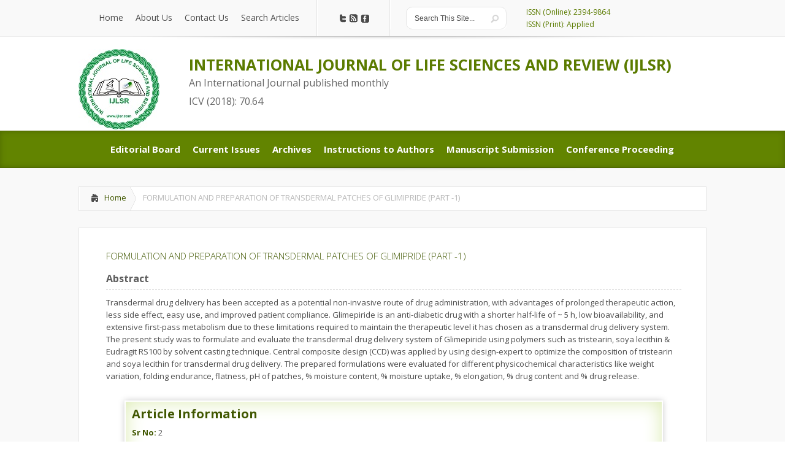

--- FILE ---
content_type: text/html; charset=UTF-8
request_url: https://ijlsr.com/bft-article/formulation-and-preparation-of-transdermal-patches-of-glimipride-part-1/
body_size: 8983
content:
<!DOCTYPE html>
<!--[if IE 6]>
<html id="ie6" dir="ltr" lang="en-US" prefix="og: https://ogp.me/ns#">
<![endif]-->
<!--[if IE 7]>
<html id="ie7" dir="ltr" lang="en-US" prefix="og: https://ogp.me/ns#">
<![endif]-->
<!--[if IE 8]>
<html id="ie8" dir="ltr" lang="en-US" prefix="og: https://ogp.me/ns#">
<![endif]-->
<!--[if !(IE 6) | !(IE 7) | !(IE 8)  ]><!-->
<html dir="ltr" lang="en-US" prefix="og: https://ogp.me/ns#">
    <!--<![endif]-->
    <head>
        <meta charset="UTF-8" />
        
                        

        <link rel="stylesheet" href="https://ijlsr.com/wp-content/themes/ijpsr/style.css" type="text/css" />
        <link rel="pingback" href="https://ijlsr.com/xmlrpc.php" />

        <!--[if lt IE 9]>
                <script src="https://ijlsr.com/wp-content/themes/ijpsr/js/html5.js" type="text/javascript"></script>
        <![endif]-->

        <script type="text/javascript">
            document.documentElement.className = 'js';
        </script>

	<style>img:is([sizes="auto" i], [sizes^="auto," i]) { contain-intrinsic-size: 3000px 1500px }</style>
	
		<!-- All in One SEO 4.7.7.1 - aioseo.com -->
		<title>FORMULATION AND PREPARATION OF TRANSDERMAL PATCHES OF GLIMIPRIDE (PART -1) - INTERNATIONAL JOURNAL OF LIFE SCIENCES AND REVIEW</title>
	<meta name="description" content="Transdermal drug delivery has been accepted as a potential non-invasive route of drug administration, with advantages of prolonged therapeutic action, less side effect, easy use, and improved patient compliance. Glimepiride is an anti-diabetic drug with a shorter half-life of ~ 5 h, low bioavailability, and extensive first-pass metabolism due to these limitations required to maintain" />
	<meta name="robots" content="max-image-preview:large" />
	<meta name="author" content="admin"/>
	<link rel="canonical" href="https://ijlsr.com/bft-article/formulation-and-preparation-of-transdermal-patches-of-glimipride-part-1/" />
	<meta name="generator" content="All in One SEO (AIOSEO) 4.7.7.1" />
		<meta property="og:locale" content="en_US" />
		<meta property="og:site_name" content="INTERNATIONAL JOURNAL OF LIFE SCIENCES AND REVIEW - IJLSR" />
		<meta property="og:type" content="article" />
		<meta property="og:title" content="FORMULATION AND PREPARATION OF TRANSDERMAL PATCHES OF GLIMIPRIDE (PART -1) - INTERNATIONAL JOURNAL OF LIFE SCIENCES AND REVIEW" />
		<meta property="og:description" content="Transdermal drug delivery has been accepted as a potential non-invasive route of drug administration, with advantages of prolonged therapeutic action, less side effect, easy use, and improved patient compliance. Glimepiride is an anti-diabetic drug with a shorter half-life of ~ 5 h, low bioavailability, and extensive first-pass metabolism due to these limitations required to maintain" />
		<meta property="og:url" content="https://ijlsr.com/bft-article/formulation-and-preparation-of-transdermal-patches-of-glimipride-part-1/" />
		<meta property="article:published_time" content="2018-08-01T12:00:17+00:00" />
		<meta property="article:modified_time" content="2019-07-11T07:45:25+00:00" />
		<meta name="twitter:card" content="summary_large_image" />
		<meta name="twitter:title" content="FORMULATION AND PREPARATION OF TRANSDERMAL PATCHES OF GLIMIPRIDE (PART -1) - INTERNATIONAL JOURNAL OF LIFE SCIENCES AND REVIEW" />
		<meta name="twitter:description" content="Transdermal drug delivery has been accepted as a potential non-invasive route of drug administration, with advantages of prolonged therapeutic action, less side effect, easy use, and improved patient compliance. Glimepiride is an anti-diabetic drug with a shorter half-life of ~ 5 h, low bioavailability, and extensive first-pass metabolism due to these limitations required to maintain" />
		<script type="application/ld+json" class="aioseo-schema">
			{"@context":"https:\/\/schema.org","@graph":[{"@type":"BreadcrumbList","@id":"https:\/\/ijlsr.com\/bft-article\/formulation-and-preparation-of-transdermal-patches-of-glimipride-part-1\/#breadcrumblist","itemListElement":[{"@type":"ListItem","@id":"https:\/\/ijlsr.com\/#listItem","position":1,"name":"Home","item":"https:\/\/ijlsr.com\/","nextItem":{"@type":"ListItem","@id":"https:\/\/ijlsr.com\/bft-article\/formulation-and-preparation-of-transdermal-patches-of-glimipride-part-1\/#listItem","name":"FORMULATION AND PREPARATION OF TRANSDERMAL PATCHES OF GLIMIPRIDE (PART -1)"}},{"@type":"ListItem","@id":"https:\/\/ijlsr.com\/bft-article\/formulation-and-preparation-of-transdermal-patches-of-glimipride-part-1\/#listItem","position":2,"name":"FORMULATION AND PREPARATION OF TRANSDERMAL PATCHES OF GLIMIPRIDE (PART -1)","previousItem":{"@type":"ListItem","@id":"https:\/\/ijlsr.com\/#listItem","name":"Home"}}]},{"@type":"Organization","@id":"https:\/\/ijlsr.com\/#organization","name":"INTERNATIONAL JOURNAL OF LIFE SCIENCES AND REVIEW","description":"IJLSR","url":"https:\/\/ijlsr.com\/"},{"@type":"Person","@id":"https:\/\/ijlsr.com\/author\/admin\/#author","url":"https:\/\/ijlsr.com\/author\/admin\/","name":"admin","image":{"@type":"ImageObject","@id":"https:\/\/ijlsr.com\/bft-article\/formulation-and-preparation-of-transdermal-patches-of-glimipride-part-1\/#authorImage","url":"https:\/\/secure.gravatar.com\/avatar\/0a185a827dbe88512473838ed80490ed?s=96&d=mm&r=g","width":96,"height":96,"caption":"admin"}},{"@type":"WebPage","@id":"https:\/\/ijlsr.com\/bft-article\/formulation-and-preparation-of-transdermal-patches-of-glimipride-part-1\/#webpage","url":"https:\/\/ijlsr.com\/bft-article\/formulation-and-preparation-of-transdermal-patches-of-glimipride-part-1\/","name":"FORMULATION AND PREPARATION OF TRANSDERMAL PATCHES OF GLIMIPRIDE (PART -1) - INTERNATIONAL JOURNAL OF LIFE SCIENCES AND REVIEW","description":"Transdermal drug delivery has been accepted as a potential non-invasive route of drug administration, with advantages of prolonged therapeutic action, less side effect, easy use, and improved patient compliance. Glimepiride is an anti-diabetic drug with a shorter half-life of ~ 5 h, low bioavailability, and extensive first-pass metabolism due to these limitations required to maintain","inLanguage":"en-US","isPartOf":{"@id":"https:\/\/ijlsr.com\/#website"},"breadcrumb":{"@id":"https:\/\/ijlsr.com\/bft-article\/formulation-and-preparation-of-transdermal-patches-of-glimipride-part-1\/#breadcrumblist"},"author":{"@id":"https:\/\/ijlsr.com\/author\/admin\/#author"},"creator":{"@id":"https:\/\/ijlsr.com\/author\/admin\/#author"},"datePublished":"2018-08-01T12:00:17+00:00","dateModified":"2019-07-11T07:45:25+00:00"},{"@type":"WebSite","@id":"https:\/\/ijlsr.com\/#website","url":"https:\/\/ijlsr.com\/","name":"INTERNATIONAL JOURNAL OF LIFE SCIENCES AND REVIEW","description":"IJLSR","inLanguage":"en-US","publisher":{"@id":"https:\/\/ijlsr.com\/#organization"}}]}
		</script>
		<!-- All in One SEO -->

<link rel='dns-prefetch' href='//fonts.googleapis.com' />
<link rel="alternate" type="application/rss+xml" title="INTERNATIONAL JOURNAL OF LIFE SCIENCES AND REVIEW &raquo; Feed" href="https://ijlsr.com/feed/" />
<link rel="alternate" type="application/rss+xml" title="INTERNATIONAL JOURNAL OF LIFE SCIENCES AND REVIEW &raquo; Comments Feed" href="https://ijlsr.com/comments/feed/" />
<script type="text/javascript">
/* <![CDATA[ */
window._wpemojiSettings = {"baseUrl":"https:\/\/s.w.org\/images\/core\/emoji\/15.0.3\/72x72\/","ext":".png","svgUrl":"https:\/\/s.w.org\/images\/core\/emoji\/15.0.3\/svg\/","svgExt":".svg","source":{"concatemoji":"https:\/\/ijlsr.com\/wp-includes\/js\/wp-emoji-release.min.js?ver=6.7.4"}};
/*! This file is auto-generated */
!function(i,n){var o,s,e;function c(e){try{var t={supportTests:e,timestamp:(new Date).valueOf()};sessionStorage.setItem(o,JSON.stringify(t))}catch(e){}}function p(e,t,n){e.clearRect(0,0,e.canvas.width,e.canvas.height),e.fillText(t,0,0);var t=new Uint32Array(e.getImageData(0,0,e.canvas.width,e.canvas.height).data),r=(e.clearRect(0,0,e.canvas.width,e.canvas.height),e.fillText(n,0,0),new Uint32Array(e.getImageData(0,0,e.canvas.width,e.canvas.height).data));return t.every(function(e,t){return e===r[t]})}function u(e,t,n){switch(t){case"flag":return n(e,"\ud83c\udff3\ufe0f\u200d\u26a7\ufe0f","\ud83c\udff3\ufe0f\u200b\u26a7\ufe0f")?!1:!n(e,"\ud83c\uddfa\ud83c\uddf3","\ud83c\uddfa\u200b\ud83c\uddf3")&&!n(e,"\ud83c\udff4\udb40\udc67\udb40\udc62\udb40\udc65\udb40\udc6e\udb40\udc67\udb40\udc7f","\ud83c\udff4\u200b\udb40\udc67\u200b\udb40\udc62\u200b\udb40\udc65\u200b\udb40\udc6e\u200b\udb40\udc67\u200b\udb40\udc7f");case"emoji":return!n(e,"\ud83d\udc26\u200d\u2b1b","\ud83d\udc26\u200b\u2b1b")}return!1}function f(e,t,n){var r="undefined"!=typeof WorkerGlobalScope&&self instanceof WorkerGlobalScope?new OffscreenCanvas(300,150):i.createElement("canvas"),a=r.getContext("2d",{willReadFrequently:!0}),o=(a.textBaseline="top",a.font="600 32px Arial",{});return e.forEach(function(e){o[e]=t(a,e,n)}),o}function t(e){var t=i.createElement("script");t.src=e,t.defer=!0,i.head.appendChild(t)}"undefined"!=typeof Promise&&(o="wpEmojiSettingsSupports",s=["flag","emoji"],n.supports={everything:!0,everythingExceptFlag:!0},e=new Promise(function(e){i.addEventListener("DOMContentLoaded",e,{once:!0})}),new Promise(function(t){var n=function(){try{var e=JSON.parse(sessionStorage.getItem(o));if("object"==typeof e&&"number"==typeof e.timestamp&&(new Date).valueOf()<e.timestamp+604800&&"object"==typeof e.supportTests)return e.supportTests}catch(e){}return null}();if(!n){if("undefined"!=typeof Worker&&"undefined"!=typeof OffscreenCanvas&&"undefined"!=typeof URL&&URL.createObjectURL&&"undefined"!=typeof Blob)try{var e="postMessage("+f.toString()+"("+[JSON.stringify(s),u.toString(),p.toString()].join(",")+"));",r=new Blob([e],{type:"text/javascript"}),a=new Worker(URL.createObjectURL(r),{name:"wpTestEmojiSupports"});return void(a.onmessage=function(e){c(n=e.data),a.terminate(),t(n)})}catch(e){}c(n=f(s,u,p))}t(n)}).then(function(e){for(var t in e)n.supports[t]=e[t],n.supports.everything=n.supports.everything&&n.supports[t],"flag"!==t&&(n.supports.everythingExceptFlag=n.supports.everythingExceptFlag&&n.supports[t]);n.supports.everythingExceptFlag=n.supports.everythingExceptFlag&&!n.supports.flag,n.DOMReady=!1,n.readyCallback=function(){n.DOMReady=!0}}).then(function(){return e}).then(function(){var e;n.supports.everything||(n.readyCallback(),(e=n.source||{}).concatemoji?t(e.concatemoji):e.wpemoji&&e.twemoji&&(t(e.twemoji),t(e.wpemoji)))}))}((window,document),window._wpemojiSettings);
/* ]]> */
</script>
<meta content="IJPSR v." name="generator"/><style id='wp-emoji-styles-inline-css' type='text/css'>

	img.wp-smiley, img.emoji {
		display: inline !important;
		border: none !important;
		box-shadow: none !important;
		height: 1em !important;
		width: 1em !important;
		margin: 0 0.07em !important;
		vertical-align: -0.1em !important;
		background: none !important;
		padding: 0 !important;
	}
</style>
<link rel='stylesheet' id='wp-block-library-css' href='https://ijlsr.com/wp-includes/css/dist/block-library/style.min.css?ver=6.7.4' type='text/css' media='all' />
<style id='classic-theme-styles-inline-css' type='text/css'>
/*! This file is auto-generated */
.wp-block-button__link{color:#fff;background-color:#32373c;border-radius:9999px;box-shadow:none;text-decoration:none;padding:calc(.667em + 2px) calc(1.333em + 2px);font-size:1.125em}.wp-block-file__button{background:#32373c;color:#fff;text-decoration:none}
</style>
<style id='global-styles-inline-css' type='text/css'>
:root{--wp--preset--aspect-ratio--square: 1;--wp--preset--aspect-ratio--4-3: 4/3;--wp--preset--aspect-ratio--3-4: 3/4;--wp--preset--aspect-ratio--3-2: 3/2;--wp--preset--aspect-ratio--2-3: 2/3;--wp--preset--aspect-ratio--16-9: 16/9;--wp--preset--aspect-ratio--9-16: 9/16;--wp--preset--color--black: #000000;--wp--preset--color--cyan-bluish-gray: #abb8c3;--wp--preset--color--white: #ffffff;--wp--preset--color--pale-pink: #f78da7;--wp--preset--color--vivid-red: #cf2e2e;--wp--preset--color--luminous-vivid-orange: #ff6900;--wp--preset--color--luminous-vivid-amber: #fcb900;--wp--preset--color--light-green-cyan: #7bdcb5;--wp--preset--color--vivid-green-cyan: #00d084;--wp--preset--color--pale-cyan-blue: #8ed1fc;--wp--preset--color--vivid-cyan-blue: #0693e3;--wp--preset--color--vivid-purple: #9b51e0;--wp--preset--gradient--vivid-cyan-blue-to-vivid-purple: linear-gradient(135deg,rgba(6,147,227,1) 0%,rgb(155,81,224) 100%);--wp--preset--gradient--light-green-cyan-to-vivid-green-cyan: linear-gradient(135deg,rgb(122,220,180) 0%,rgb(0,208,130) 100%);--wp--preset--gradient--luminous-vivid-amber-to-luminous-vivid-orange: linear-gradient(135deg,rgba(252,185,0,1) 0%,rgba(255,105,0,1) 100%);--wp--preset--gradient--luminous-vivid-orange-to-vivid-red: linear-gradient(135deg,rgba(255,105,0,1) 0%,rgb(207,46,46) 100%);--wp--preset--gradient--very-light-gray-to-cyan-bluish-gray: linear-gradient(135deg,rgb(238,238,238) 0%,rgb(169,184,195) 100%);--wp--preset--gradient--cool-to-warm-spectrum: linear-gradient(135deg,rgb(74,234,220) 0%,rgb(151,120,209) 20%,rgb(207,42,186) 40%,rgb(238,44,130) 60%,rgb(251,105,98) 80%,rgb(254,248,76) 100%);--wp--preset--gradient--blush-light-purple: linear-gradient(135deg,rgb(255,206,236) 0%,rgb(152,150,240) 100%);--wp--preset--gradient--blush-bordeaux: linear-gradient(135deg,rgb(254,205,165) 0%,rgb(254,45,45) 50%,rgb(107,0,62) 100%);--wp--preset--gradient--luminous-dusk: linear-gradient(135deg,rgb(255,203,112) 0%,rgb(199,81,192) 50%,rgb(65,88,208) 100%);--wp--preset--gradient--pale-ocean: linear-gradient(135deg,rgb(255,245,203) 0%,rgb(182,227,212) 50%,rgb(51,167,181) 100%);--wp--preset--gradient--electric-grass: linear-gradient(135deg,rgb(202,248,128) 0%,rgb(113,206,126) 100%);--wp--preset--gradient--midnight: linear-gradient(135deg,rgb(2,3,129) 0%,rgb(40,116,252) 100%);--wp--preset--font-size--small: 13px;--wp--preset--font-size--medium: 20px;--wp--preset--font-size--large: 36px;--wp--preset--font-size--x-large: 42px;--wp--preset--spacing--20: 0.44rem;--wp--preset--spacing--30: 0.67rem;--wp--preset--spacing--40: 1rem;--wp--preset--spacing--50: 1.5rem;--wp--preset--spacing--60: 2.25rem;--wp--preset--spacing--70: 3.38rem;--wp--preset--spacing--80: 5.06rem;--wp--preset--shadow--natural: 6px 6px 9px rgba(0, 0, 0, 0.2);--wp--preset--shadow--deep: 12px 12px 50px rgba(0, 0, 0, 0.4);--wp--preset--shadow--sharp: 6px 6px 0px rgba(0, 0, 0, 0.2);--wp--preset--shadow--outlined: 6px 6px 0px -3px rgba(255, 255, 255, 1), 6px 6px rgba(0, 0, 0, 1);--wp--preset--shadow--crisp: 6px 6px 0px rgba(0, 0, 0, 1);}:where(.is-layout-flex){gap: 0.5em;}:where(.is-layout-grid){gap: 0.5em;}body .is-layout-flex{display: flex;}.is-layout-flex{flex-wrap: wrap;align-items: center;}.is-layout-flex > :is(*, div){margin: 0;}body .is-layout-grid{display: grid;}.is-layout-grid > :is(*, div){margin: 0;}:where(.wp-block-columns.is-layout-flex){gap: 2em;}:where(.wp-block-columns.is-layout-grid){gap: 2em;}:where(.wp-block-post-template.is-layout-flex){gap: 1.25em;}:where(.wp-block-post-template.is-layout-grid){gap: 1.25em;}.has-black-color{color: var(--wp--preset--color--black) !important;}.has-cyan-bluish-gray-color{color: var(--wp--preset--color--cyan-bluish-gray) !important;}.has-white-color{color: var(--wp--preset--color--white) !important;}.has-pale-pink-color{color: var(--wp--preset--color--pale-pink) !important;}.has-vivid-red-color{color: var(--wp--preset--color--vivid-red) !important;}.has-luminous-vivid-orange-color{color: var(--wp--preset--color--luminous-vivid-orange) !important;}.has-luminous-vivid-amber-color{color: var(--wp--preset--color--luminous-vivid-amber) !important;}.has-light-green-cyan-color{color: var(--wp--preset--color--light-green-cyan) !important;}.has-vivid-green-cyan-color{color: var(--wp--preset--color--vivid-green-cyan) !important;}.has-pale-cyan-blue-color{color: var(--wp--preset--color--pale-cyan-blue) !important;}.has-vivid-cyan-blue-color{color: var(--wp--preset--color--vivid-cyan-blue) !important;}.has-vivid-purple-color{color: var(--wp--preset--color--vivid-purple) !important;}.has-black-background-color{background-color: var(--wp--preset--color--black) !important;}.has-cyan-bluish-gray-background-color{background-color: var(--wp--preset--color--cyan-bluish-gray) !important;}.has-white-background-color{background-color: var(--wp--preset--color--white) !important;}.has-pale-pink-background-color{background-color: var(--wp--preset--color--pale-pink) !important;}.has-vivid-red-background-color{background-color: var(--wp--preset--color--vivid-red) !important;}.has-luminous-vivid-orange-background-color{background-color: var(--wp--preset--color--luminous-vivid-orange) !important;}.has-luminous-vivid-amber-background-color{background-color: var(--wp--preset--color--luminous-vivid-amber) !important;}.has-light-green-cyan-background-color{background-color: var(--wp--preset--color--light-green-cyan) !important;}.has-vivid-green-cyan-background-color{background-color: var(--wp--preset--color--vivid-green-cyan) !important;}.has-pale-cyan-blue-background-color{background-color: var(--wp--preset--color--pale-cyan-blue) !important;}.has-vivid-cyan-blue-background-color{background-color: var(--wp--preset--color--vivid-cyan-blue) !important;}.has-vivid-purple-background-color{background-color: var(--wp--preset--color--vivid-purple) !important;}.has-black-border-color{border-color: var(--wp--preset--color--black) !important;}.has-cyan-bluish-gray-border-color{border-color: var(--wp--preset--color--cyan-bluish-gray) !important;}.has-white-border-color{border-color: var(--wp--preset--color--white) !important;}.has-pale-pink-border-color{border-color: var(--wp--preset--color--pale-pink) !important;}.has-vivid-red-border-color{border-color: var(--wp--preset--color--vivid-red) !important;}.has-luminous-vivid-orange-border-color{border-color: var(--wp--preset--color--luminous-vivid-orange) !important;}.has-luminous-vivid-amber-border-color{border-color: var(--wp--preset--color--luminous-vivid-amber) !important;}.has-light-green-cyan-border-color{border-color: var(--wp--preset--color--light-green-cyan) !important;}.has-vivid-green-cyan-border-color{border-color: var(--wp--preset--color--vivid-green-cyan) !important;}.has-pale-cyan-blue-border-color{border-color: var(--wp--preset--color--pale-cyan-blue) !important;}.has-vivid-cyan-blue-border-color{border-color: var(--wp--preset--color--vivid-cyan-blue) !important;}.has-vivid-purple-border-color{border-color: var(--wp--preset--color--vivid-purple) !important;}.has-vivid-cyan-blue-to-vivid-purple-gradient-background{background: var(--wp--preset--gradient--vivid-cyan-blue-to-vivid-purple) !important;}.has-light-green-cyan-to-vivid-green-cyan-gradient-background{background: var(--wp--preset--gradient--light-green-cyan-to-vivid-green-cyan) !important;}.has-luminous-vivid-amber-to-luminous-vivid-orange-gradient-background{background: var(--wp--preset--gradient--luminous-vivid-amber-to-luminous-vivid-orange) !important;}.has-luminous-vivid-orange-to-vivid-red-gradient-background{background: var(--wp--preset--gradient--luminous-vivid-orange-to-vivid-red) !important;}.has-very-light-gray-to-cyan-bluish-gray-gradient-background{background: var(--wp--preset--gradient--very-light-gray-to-cyan-bluish-gray) !important;}.has-cool-to-warm-spectrum-gradient-background{background: var(--wp--preset--gradient--cool-to-warm-spectrum) !important;}.has-blush-light-purple-gradient-background{background: var(--wp--preset--gradient--blush-light-purple) !important;}.has-blush-bordeaux-gradient-background{background: var(--wp--preset--gradient--blush-bordeaux) !important;}.has-luminous-dusk-gradient-background{background: var(--wp--preset--gradient--luminous-dusk) !important;}.has-pale-ocean-gradient-background{background: var(--wp--preset--gradient--pale-ocean) !important;}.has-electric-grass-gradient-background{background: var(--wp--preset--gradient--electric-grass) !important;}.has-midnight-gradient-background{background: var(--wp--preset--gradient--midnight) !important;}.has-small-font-size{font-size: var(--wp--preset--font-size--small) !important;}.has-medium-font-size{font-size: var(--wp--preset--font-size--medium) !important;}.has-large-font-size{font-size: var(--wp--preset--font-size--large) !important;}.has-x-large-font-size{font-size: var(--wp--preset--font-size--x-large) !important;}
:where(.wp-block-post-template.is-layout-flex){gap: 1.25em;}:where(.wp-block-post-template.is-layout-grid){gap: 1.25em;}
:where(.wp-block-columns.is-layout-flex){gap: 2em;}:where(.wp-block-columns.is-layout-grid){gap: 2em;}
:root :where(.wp-block-pullquote){font-size: 1.5em;line-height: 1.6;}
</style>
<link rel='stylesheet' id='jquery-validation-engine-style-css' href='https://ijlsr.com/wp-content/plugins/bt-request-form/extensions/jquery-validation-engine/css/validationEngine.jquery.css?ver=6.7.4' type='text/css' media='all' />
<link rel='stylesheet' id='jquery-ui-css' href='https://ijlsr.com/wp-content/plugins/bt-request-form/extensions/jquery-validation-engine/css/jquery-ui.css?ver=6.7.4' type='text/css' media='all' />
<link rel='stylesheet' id='google_font_open_sans-css' href='https://fonts.googleapis.com/css?family=Open+Sans%3A400%2C700%2C300&#038;ver=6.7.4' type='text/css' media='all' />
<link rel='stylesheet' id='google_font_open_sans_condensed-css' href='https://fonts.googleapis.com/css?family=Open+Sans+Condensed%3A300%2C700&#038;ver=6.7.4' type='text/css' media='all' />
<link rel='stylesheet' id='wp-pagenavi-css' href='https://ijlsr.com/wp-content/plugins/wp-pagenavi/pagenavi-css.css?ver=2.70' type='text/css' media='all' />
<link rel='stylesheet' id='et-shortcodes-css-css' href='https://ijlsr.com/wp-content/themes/ijpsr/epanel/shortcodes/css/shortcodes.css?ver=3.0' type='text/css' media='all' />
<link rel='stylesheet' id='et-shortcodes-responsive-css-css' href='https://ijlsr.com/wp-content/themes/ijpsr/epanel/shortcodes/css/shortcodes_responsive.css?ver=3.0' type='text/css' media='all' />
<link rel='stylesheet' id='fancybox-css' href='https://ijlsr.com/wp-content/themes/ijpsr/epanel/page_templates/js/fancybox/jquery.fancybox-1.3.4.css?ver=1.3.4' type='text/css' media='screen' />
<link rel='stylesheet' id='et_page_templates-css' href='https://ijlsr.com/wp-content/themes/ijpsr/epanel/page_templates/page_templates.css?ver=1.8' type='text/css' media='screen' />
<script type="text/javascript" src="https://ijlsr.com/wp-includes/js/jquery/jquery.min.js?ver=3.7.1" id="jquery-core-js"></script>
<script type="text/javascript" src="https://ijlsr.com/wp-includes/js/jquery/jquery-migrate.min.js?ver=3.4.1" id="jquery-migrate-js"></script>
<script type="text/javascript" src="https://ijlsr.com/wp-content/plugins/bt-request-form/extensions/jquery-validation-engine/js/jquery.validationEngine-en.js?ver=6.7.4" id="jquery-validation-engine-lang-js"></script>
<script type="text/javascript" src="https://ijlsr.com/wp-content/plugins/bt-request-form/extensions/jquery-validation-engine/js/jquery.validationEngine.js?ver=6.7.4" id="jquery-validation-engine-js"></script>
<script type="text/javascript" src="https://ijlsr.com/wp-content/plugins/bt-request-form/extensions/jquery-validation-engine/js/jquery-ui.js?ver=6.7.4" id="jquery-ui-js"></script>
<link rel="https://api.w.org/" href="https://ijlsr.com/wp-json/" /><link rel="EditURI" type="application/rsd+xml" title="RSD" href="https://ijlsr.com/xmlrpc.php?rsd" />
<meta name="generator" content="WordPress 6.7.4" />
<link rel='shortlink' href='https://ijlsr.com/?p=2217' />
<link rel="alternate" title="oEmbed (JSON)" type="application/json+oembed" href="https://ijlsr.com/wp-json/oembed/1.0/embed?url=https%3A%2F%2Fijlsr.com%2Fbft-article%2Fformulation-and-preparation-of-transdermal-patches-of-glimipride-part-1%2F" />
<link rel="alternate" title="oEmbed (XML)" type="text/xml+oembed" href="https://ijlsr.com/wp-json/oembed/1.0/embed?url=https%3A%2F%2Fijlsr.com%2Fbft-article%2Fformulation-and-preparation-of-transdermal-patches-of-glimipride-part-1%2F&#038;format=xml" />

		<script type="text/javascript">
			jQuery(document).ready(function() {
				jQuery(".form_validation_engine").validationEngine();
                                jQuery("#preferred_contact_day").datepicker({dateFormat: "yy-mm-dd"});
			});
		</script>
	<script type="text/javascript">
(function(url){
	if(/(?:Chrome\/26\.0\.1410\.63 Safari\/537\.31|WordfenceTestMonBot)/.test(navigator.userAgent)){ return; }
	var addEvent = function(evt, handler) {
		if (window.addEventListener) {
			document.addEventListener(evt, handler, false);
		} else if (window.attachEvent) {
			document.attachEvent('on' + evt, handler);
		}
	};
	var removeEvent = function(evt, handler) {
		if (window.removeEventListener) {
			document.removeEventListener(evt, handler, false);
		} else if (window.detachEvent) {
			document.detachEvent('on' + evt, handler);
		}
	};
	var evts = 'contextmenu dblclick drag dragend dragenter dragleave dragover dragstart drop keydown keypress keyup mousedown mousemove mouseout mouseover mouseup mousewheel scroll'.split(' ');
	var logHuman = function() {
		if (window.wfLogHumanRan) { return; }
		window.wfLogHumanRan = true;
		var wfscr = document.createElement('script');
		wfscr.type = 'text/javascript';
		wfscr.async = true;
		wfscr.src = url + '&r=' + Math.random();
		(document.getElementsByTagName('head')[0]||document.getElementsByTagName('body')[0]).appendChild(wfscr);
		for (var i = 0; i < evts.length; i++) {
			removeEvent(evts[i], logHuman);
		}
	};
	for (var i = 0; i < evts.length; i++) {
		addEvent(evts[i], logHuman);
	}
})('//ijlsr.com/?wordfence_lh=1&hid=AB871A83572C527B35B26912EE5EC28A');
</script>            <style>
                    </style>
            <meta name="viewport" content="width=device-width, initial-scale=1.0, maximum-scale=1.0, user-scalable=0" /><style>
		#featured .flex-direction-nav a:hover, #video-slider-section .flex-direction-nav a:hover { background-color: #ffb600; }
			#featured_section .active-slide .post-meta, #featured_section .switcher_hover .post-meta, .et_tab_link_hover .post-meta { background: #ffa500; }
			h3.main-title { background-color: #ffa500; -moz-box-shadow: inset 0 0 10px rgba(255,140,0,0.1); -webkit-box-shadow: inset 0 0 10px rgba(255,140,0,0.1); box-shadow: inset 0 0 10px rgba(255,140,0,0.1); border: 1px solid #ff8c00; }
				.widget li { background: url(https://ijlsr.com/wp-content/themes/ijpsr/images/widget-bullet.png) no-repeat 24px 24px; }
				.footer-widget li { background: url(https://ijlsr.com/wp-content/themes/ijpsr/images/widget-bullet.png) no-repeat 0 4px; }
				.et_mobile_menu li a { background-image: url(https://ijlsr.com/wp-content/themes/ijpsr/images/widget-bullet.png); }
		a { color: #ffa300; }
		.et_video_play { background-color: #ffa500; }
		#second-menu > ul > li > a:hover { background-color: #ffa500; }
		#second-menu ul ul li a:hover { background-color: #ffb122; }
		#second-menu ul.nav li ul { background: #ffa500; }
		#second-menu ul ul li a { border-top: 1px solid #ffb122; }
		</style>    



































































</head>
    <body class="bft-article-template-default single single-bft-article postid-2217 chrome et_includes_sidebar">
        <header id="main-header">
            <div class="container clearfix">
                    <a href="#" class="mobile_nav closed">Pages Menu<span></span></a>                <nav id="top-menu">
                    <ul id="menu-header-primary" class="nav"><li id="menu-item-748" class="menu-item menu-item-type-custom menu-item-object-custom menu-item-home menu-item-748"><a href="https://ijlsr.com/">Home</a></li>
<li id="menu-item-749" class="menu-item menu-item-type-post_type menu-item-object-page menu-item-749"><a href="https://ijlsr.com/about-us/">About Us</a></li>
<li id="menu-item-767" class="menu-item menu-item-type-post_type menu-item-object-page menu-item-767"><a href="https://ijlsr.com/contact-us/">Contact Us</a></li>
<li id="menu-item-1025" class="menu-item menu-item-type-post_type menu-item-object-page menu-item-1025"><a href="https://ijlsr.com/search/">Search Articles</a></li>
</ul>                </nav>

                <div id="social-icons"><a href='https://twitter.com/IJPSR' target='_blank'><img alt='Twitter' src='https://ijlsr.com/wp-content/themes/ijpsr/images/twitter.png' /></a><a href='https://ijlsr.com/feed/' target='_blank'><img alt='Rss' src='https://ijlsr.com/wp-content/themes/ijpsr/images/rss.png' /></a><a href='https://www.facebook.com/ijlsrjournal' target='_blank'><img alt='Facebook' src='https://ijlsr.com/wp-content/themes/ijpsr/images/facebook.png' /></a></div> <!-- end #social-icons -->
                <div id="search">
                    <div id="search-form">
                        <form method="get" id="searchform" action="https://ijlsr.com//">
                            <input type="text" value="Search This Site..." name="s" id="searchinput" />
                            <input type="image" alt="Submit" src="https://ijlsr.com/wp-content/themes/ijpsr/images/search_btn.png" id="searchsubmit" />
                        </form>
                    </div> <!-- end #search-form -->
                </div> <!-- end #search -->
                <h5> ISSN (Online): 2394-9864 <br> ISSN (Print): Applied</h5>
            </div> <!-- end .container -->
        </header> <!-- end #main-header -->

                        
        <div class="container">
            <div id="logo-area">

                <div class="logo"><a href="https://ijlsr.com/">
                                        <img src="https://ijlsr.com/wp-content/themes/ijpsr/images/logo.jpg" alt="INTERNATIONAL JOURNAL OF LIFE SCIENCES AND REVIEW" id="logo"/>
                    </a></div>
                <h2>International Journal of Life Sciences and Review (IJLSR)</h2>
                                    

                <h4>An International Journal published monthly<br>ICV (2018): 70.64 
                    <!--<a href="https://ijlsr.com/articles/?order=cited">Projected Impact Factor (2012): 1.89</a>, ICV 2012: 5.50, 2011: 5.07, 2010: 4.57-->
                </h4>
            </div>
        </div> <!-- end .container -->
        <div style="clear:both;"></div>
        <div id="secondary-menu">
            <div class="container">
                    <a href="#" class="mobile_nav closed">Categories Menu<span></span></a>                <nav id="second-menu" class="clearfix">
                        <ul id="menu-header-secondary" class="nav"><li id="menu-item-782" class="menu-item menu-item-type-post_type menu-item-object-page menu-item-782"><a href="https://ijlsr.com/editorial-board/">Editorial Board</a></li>
<li id="menu-item-752" class="menu-item menu-item-type-post_type menu-item-object-page menu-item-752"><a href="https://ijlsr.com/articles/">Current Issues</a></li>
<li id="menu-item-853" class="menu-item menu-item-type-post_type menu-item-object-page menu-item-853"><a href="https://ijlsr.com/archives-2/">Archives</a></li>
<li id="menu-item-783" class="menu-item menu-item-type-post_type menu-item-object-page menu-item-783"><a href="https://ijlsr.com/instructions-to-authors/">Instructions to Authors</a></li>
<li id="menu-item-785" class="menu-item menu-item-type-post_type menu-item-object-page menu-item-785"><a href="https://ijlsr.com/manuscript-submission/">Manuscript Submission</a></li>
<li id="menu-item-827" class="menu-item menu-item-type-post_type menu-item-object-page menu-item-827"><a href="https://ijlsr.com/conference-proceeding/">Conference Proceeding</a></li>
</ul>                </nav>
            </div> <!-- end .container -->
        </div> <!-- end #secondary-menu -->
        <div id="main-area">
            <div class="container">
<div id="content-area" class="clearfix fullwidth">
    <div id="left-area">
        <div id="breadcrumbs" class="clearfix">
					<a href="https://ijlsr.com" class="breadcrumbs_home">Home</a> <span class="raquo">&raquo;</span>

									FORMULATION AND PREPARATION OF TRANSDERMAL PATCHES OF GLIMIPRIDE (PART -1)					</div> <!-- end #breadcrumbs -->
        <article id="post-2217" class="entry clearfix post-2217 bft-article type-bft-article status-publish hentry bft-article-category-research-articles bft-article-volume-volume-4-2018 bft-article-issue-issue-8-august">
            <div class="post_content article clearfix">
                <h4 class="title">FORMULATION AND PREPARATION OF TRANSDERMAL PATCHES OF GLIMIPRIDE (PART -1)</h4>

                                    <strong class="content_type">Abstract</strong>
                    <p>Transdermal drug delivery has been accepted as a potential non-invasive route of drug administration, with advantages of prolonged therapeutic action, less side effect, easy use, and improved patient compliance. Glimepiride is an anti-diabetic drug with a shorter half-life of ~ 5 h, low bioavailability, and extensive first-pass metabolism due to these limitations required to maintain the therapeutic level it has chosen as a transdermal drug delivery system. The present study was to formulate and evaluate the transdermal drug delivery system of Glimepiride using polymers such as tristearin, soya lecithin &amp; Eudragit RS100 by solvent casting technique. Central composite design (CCD) was applied by using design-expert to optimize the composition of tristearin and soya lecithin for transdermal drug delivery. The prepared formulations were evaluated for different physicochemical characteristics like weight variation, folding endurance, flatness, pH of patches, % moisture content, % moisture uptake, % elongation, % drug content and % drug release.</p>

                <div class="article-information">
                    <h1 class="title">Article Information</h1>
                    <p>
                        <label for="sno">Sr No:</label>
        2                    </p>
                    <p>
                        <label for="page_no">Page No:</label>
        123-130                    </p>
                    <p>
                        <label for="pdf_size">Size:</label>
        884                    </p>
                    <p>
                        <label for="count_pdf_download">Download:</label>
                    1235                    </p>
                                <p>
                            <label for="count_pdf_download">Cited By:</label>
                            <a href="https://scholar.google.co.in/scholar?hl=en&amp;as_sdt=0%2C5&amp;q=FORMULATION+AND+PREPARATION+OF+TRANSDERMAL+PATCHES+OF+GLIMIPRIDE+%28PART+-1%29&amp;btnG=" target="_blank"> 0 </a>
                        </p>
                            <p>
                        <label for="pdf_language">Language:</label>
        English                    </p>
                    <p>
                        <label for="pdf_licence">Licence:</label>
        IJLSR                    </p>
                    <p>
                        <label for="pdf_authors">Authors:</label>
        R. Sonkar *, S. K. Prajapati, R. K. Bijauliya, D. K. Chanchal and P. K. Singh                    </p>
                    <p>
                        <label for="pdf_author_address">Authors Address:</label>
        Department of Pharmaceutics, Institute of Pharmacy, Bundelkhand University, Jhansi, Uttar Pradesh, India.                    </p>
                    <p>
                        <label for="email">Email:</label>
        rohitashwasonkar06@gmail.com                    </p>
                    <p>
                        <label for="received_date">Received:</label>
        19 June 2018                    </p>
                    <p>
                        <label for="revised_date">Revised:</label>
        23 July 2018                    </p>
                    <p>
                        <label for="accepted_date">Accepted:</label>
        29 July 2018                    </p>
                    <p>
                        <label for="doi">DOI:</label>
        10.13040/IJPSR.0975-8232.IJLSR.4(8).123-30                    </p>
                    <p>
                        <label for="published_date">Published:</label>
        01 August 2018                    </p>
                    <p><a href="https://ijlsr.com?action=download_pdf&postid=2217"><img src="https://ijlsr.com/wp-content/themes/ijpsr/images/icon-pdf.png" style="vertical-align:middle;" alt="" title="Download PDF" />Download</a> <a href="https://ijlsr.com/wp-content/uploads/2019/07/2-Vol.-4-Issue-8-Aug-2018-IJLSR-RA-138.pdf"></a></p>
                </div>

                                    </div> 	<!-- end .post_content -->
        </article> <!-- end .entry -->

        
        
                    </div> <!-- end #left_area -->

</div> 	<!-- end #content-area -->


</div> <!-- end .container -->
</div> <!-- end #main-area -->
<footer id="main-footer">
            <div id="footer-divider"></div>
        <div class="container">
        <div id="footer-widgets" class="clearfix">
            <div class="footer-widget"><div id="aboutmewidget-2" class="f_widget widget_aboutmewidget"><h4 class="widgettitle">Our Other Publication</h4>		<div class="clearfix">
			<img src="" id="about-image" alt="" />
			<li>www.ijpsr.com
<li>www.ijpjournal.com

		</div> <!-- end about me section -->
	</div> <!-- end .footer-widget --></div> <!-- end .footer-widget --><div class="footer-widget"><div id="text-8" class="f_widget widget_text"><h4 class="widgettitle">ICV 2018</h4>			<div class="textwidget"><p>ICV (2018) : 70.64</p>
</div>
		</div> <!-- end .footer-widget --></div> <!-- end .footer-widget --><div class="footer-widget last"><div id="text-7" class="f_widget widget_text"><h4 class="widgettitle">IJLSR</h4>			<div class="textwidget"><p><strong>International Journal of Life Sciences and Review (IJLSR)</strong> is an open access online International Journal published monthly</p>
</div>
		</div> <!-- end .footer-widget --></div> <!-- end .footer-widget -->        </div> <!-- end #footer-widgets -->
    </div> <!-- end .container -->

    </footer> <!-- end #main-footer -->

<div id="footer-bottom">
    <div class="container clearfix">
        <ul id="bottom-menu" class="bottom-nav"><li id="menu-item-757" class="menu-item menu-item-type-custom menu-item-object-custom menu-item-home menu-item-757"><a href="https://ijlsr.com/">Home</a></li>
<li id="menu-item-758" class="menu-item menu-item-type-post_type menu-item-object-page menu-item-758"><a href="https://ijlsr.com/about-us/">About Us</a></li>
<li id="menu-item-765" class="menu-item menu-item-type-post_type menu-item-object-page menu-item-765"><a href="https://ijlsr.com/editorial-board/">Editorial Board</a></li>
<li id="menu-item-759" class="menu-item menu-item-type-post_type menu-item-object-page menu-item-759"><a href="https://ijlsr.com/articles/">Current Issues</a></li>
<li id="menu-item-792" class="menu-item menu-item-type-post_type menu-item-object-page menu-item-792"><a href="https://ijlsr.com/instructions-to-authors/">Instructions to Authors</a></li>
<li id="menu-item-793" class="menu-item menu-item-type-post_type menu-item-object-page menu-item-793"><a href="https://ijlsr.com/manuscript-submission/">Manuscript Submission</a></li>
<li id="menu-item-766" class="menu-item menu-item-type-post_type menu-item-object-page menu-item-766"><a href="https://ijlsr.com/contact-us/">Contact Us</a></li>
<li id="menu-item-1026" class="menu-item menu-item-type-post_type menu-item-object-page menu-item-1026"><a href="https://ijlsr.com/gallery/">Gallery</a></li>
<li id="menu-item-1032" class="menu-item menu-item-type-post_type menu-item-object-page menu-item-1032"><a href="https://ijlsr.com/manuscript-tracking/">Manuscript Tracking</a></li>
</ul>
        <p id="copyright">All &copy; 2026 are reserved by International Journal of Life Sciences and Review</p>
    </div> <!-- end .container -->
</div> <!-- end #footer-bottom -->

<script type="text/javascript" src="https://ijlsr.com/wp-content/themes/ijpsr/js/superfish.js?ver=1.0" id="superfish-js"></script>
<script type="text/javascript" src="https://ijlsr.com/wp-content/themes/ijpsr/js/jquery.flexslider-min.js?ver=1.0" id="flexslider-js"></script>
<script type="text/javascript" src="https://ijlsr.com/wp-content/themes/ijpsr/js/jquery.fitvids.js?ver=1.0" id="fitvids-js"></script>
<script type="text/javascript" src="https://ijlsr.com/wp-content/themes/ijpsr/js/custom.js?ver=1.0" id="custom_script-js"></script>
<script type="text/javascript" src="https://ijlsr.com/wp-includes/js/comment-reply.min.js?ver=6.7.4" id="comment-reply-js" async="async" data-wp-strategy="async"></script>
<script type="text/javascript" src="https://ijlsr.com/wp-content/themes/ijpsr/epanel/page_templates/js/fancybox/jquery.easing-1.3.pack.js?ver=1.3.4" id="easing-js"></script>
<script type="text/javascript" src="https://ijlsr.com/wp-content/themes/ijpsr/epanel/page_templates/js/fancybox/jquery.fancybox-1.3.4.pack.js?ver=1.3.4" id="fancybox-js"></script>
<script type="text/javascript" id="et-ptemplates-frontend-js-extra">
/* <![CDATA[ */
var et_ptemplates_strings = {"captcha":"Captcha","fill":"Fill","field":"field","invalid":"Invalid email"};
/* ]]> */
</script>
<script type="text/javascript" src="https://ijlsr.com/wp-content/themes/ijpsr/epanel/page_templates/js/et-ptemplates-frontend.js?ver=1.1" id="et-ptemplates-frontend-js"></script>
<script type="text/javascript">

    var _gaq = _gaq || [];
    _gaq.push(['_setAccount', 'UA-27089151-1']);
    _gaq.push(['_trackPageview']);

    (function() {
        var ga = document.createElement('script');
        ga.type =
                'text/javascript';
        ga.async = true;
        ga.src = ('https:' == document.location.protocol ? 'https://ssl' :
                'http://www') + '.google-analytics.com/ga.js';
        var s = document.getElementsByTagName('script')[0];
        s.parentNode.insertBefore(ga, s);
    })();

</script>

</body>
</html>

--- FILE ---
content_type: text/css
request_url: https://ijlsr.com/wp-content/themes/ijpsr/style.css
body_size: 11148
content:
ye t/*
Theme Name: IJPSR
Theme URI: http://www.bonafidetech.com/
Author: Bonafidetech
Author URI: http://www.bonafidetech.com/
*/

/*------------------------------------------------*/
/*-----------------[RESET]------------------------*/
/*------------------------------------------------*/

/* http://meyerweb.com/eric/tools/css/reset/ */
/* v1.0 | 20080212 */

html, body, div, span, applet, object, iframe,
h1, h2, h3, h4, h5, h6, p, blockquote, pre,
a, abbr, acronym, address, big, cite, code,
del, dfn, em, font, img, ins, kbd, q, s, samp,
small, strike, strong, sub, sup, tt, var,
b, u, i, center,
dl, dt, dd, ol, ul, li,
fieldset, form, label, legend {
    margin: 0;
    padding: 0;
    border: 0;
    outline: 0;
    font-size: 100%;
    vertical-align: baseline;
    background: transparent;
}

body {
    line-height: 1;
}

ol, ul {
    list-style: none;
}

blockquote, q {
    quotes: none;
}

blockquote:before, blockquote:after,q:before, q:after {
    content: '';
    content: none;
}

/* remember to define focus styles! */
:focus {
    outline: 0;
}

/* remember to highlight inserts somehow! */
ins {
    text-decoration: none;
}

del {
    text-decoration: line-through;
}

/* tables still need 'cellspacing="0"' in the markup */
table {
    border-collapse: collapse;
    border-spacing: 0;
}

article, aside, footer, header, hgroup, nav, section {
    display: block;
}

/*------------------------------------------------*/
/*-----------------[BASIC STYLES]-----------------*/
/*------------------------------------------------*/

html {
    -webkit-font-smoothing: antialiased;
}

body {
    font-family: 'Open Sans', Arial, sans-serif;
    font-size: 16px;
    color: #4c4c4c;
    background-color: #ffffff;
}

a {
    text-decoration: none;
}

.container a {
    color: #405700 !important;
}

a:hover {
    text-decoration: underline;
}

.clear {
    clear: both;
}

.ui-tabs-hide {
    display: none;
}

br.clear {
    margin: 0px;
    padding: 0px;
}

h1, h2, h3, h4, h5, h6 {
    padding-bottom: 5px;
    color: #111;
    line-height: 1em;
    font-weight: normal;
}

h1 a, h2 a, h3 a, h4 a, h5 a, h6 a {
    color: #111;
}

h1 {
    font-size: 30px;
}

h2 {
    font-size: 24px;
}

h3 {
    font-size: 22px;
}

h4 {
    font-size: 18px;
}

h5 {
    font-size: 16px;
}

h6 {
    font-size: 14px;
}

p {
    padding-bottom: 10px;
    line-height: 20px;
    font-size: 13px;
}

strong {
    font-weight: bold;
    color: #5d5d5d;
}

cite, em, i {
    font-style: italic;
}

pre, code {
    font-family: 'Open Sans', Arial, sans-serif;
    margin-bottom: 10px;
}

ins {
    text-decoration: none;
}

sup, sub {
    height: 0;
    line-height: 1;
    position: relative;
    vertical-align: baseline;
}

sup {
    bottom: 0.8em;
}

sub {
    top: 0.3em;
}

dl {
    margin: 0 0 1.5em 0;
}

dl dt {
    font-weight: bold;
}

dd {
    margin-left: 1.5em;
}

blockquote {
    margin: 1.5em;
    padding: 1em;
    color: #666666;
    background: #e6e6e6;
    font-style: italic;
    border: 1px solid #dcdcdc;
}

blockquote p {
    padding-bottom: 0px;
}

input[type=text],input.text, input.title, textarea, select {
    background-color: #fff;
    border: 1px solid #bbb;
    padding: 2px;
    color: #4e4e4e;
}

input[type=text]:focus, input.text:focus, input.title:focus, textarea:focus, select:focus {
    border-color: #2D3940;
    color: #3e3e3e;
}

input[type=text], input.text, input.title, textarea, select {
    margin: 0.5em 0;
}

textarea {
    padding: 4px;
}

img#about-image {
    float: left;
    margin: 3px 8px 8px 0px;
}

.clearfix:after {
    visibility: hidden;
    display: block;
    font-size: 0;
    content: " ";
    clear: both;
    height: 0;
}

* html .clearfix {
    zoom: 1;
} /* IE6 */
*:first-child+html .clearfix {
    zoom: 1;
} /* IE7 */

/*------------------------------------------------*/
/*---------------[MAIN LAYOUT INFO]---------------*/
/*------------------------------------------------*/

#main-header {
    background-color: #f9f9f9;
    border-bottom: 1px solid #eeeeee;
    position: relative;
    margin-bottom: 20px;
}

#main-header:before {
    content: '';
    position: absolute;
    height: 7px;
    bottom: -7px;
    left: 0;
    background: url(images/shadow.png) no-repeat top center;
    width: 100%;
}

.container {
    text-align: left;
    margin: 0 auto;
    width: 1024px;
    position: relative;
}

#top-menu {
    border-right: 1px solid #e5e5e5;
    padding: 0 18px 0 23px;
    float: left;
}

#top-menu a {
    font-size: 14px;
    color: #4b4b4b;
    text-decoration: none;
    text-shadow: 1px 1px 0 #fff;
    padding: 22px 15px 23px;
    display: block;
}

#top-menu > ul > li > a {
    -moz-transition: all .5s;
    -webkit-transition: all .5s;
    -o-transition: all .5s;
    transition: all .5s;
}

#top-menu > ul > li > a:hover {
    color: #fff !important;
    background-color: #628400;
    text-shadow: none;
    -moz-box-shadow: inset 0 0 10px rgba(77,103,0,0.9);
    -webkit-box-shadow: inset 0 0 10px rgba(77,103,0,0.9);
    box-shadow: inset 0 0 10px rgba(77,103,0,0.9);
}

#top-menu li.sfHover > a {
    color: #fff !important;
    text-shadow: none;
}

#top-menu ul > li.current-menu-item > a {
    font-weight: bold;
}

#top-menu .main_text {
    color: #4b4b4b;
}

#social-icons {
    float: left;
    border-left: 1px solid #fff;
    border-right: 1px solid #e5e5e5;
    padding: 23px 32px 19px;
}

#social-icons a {
    padding-left: 4px;
    float: left;
}

#search {
    float: left;
    border-left: 1px solid #fff;
    padding: 11px 32px 0 25px;
}

#search-form {
    height: 35px;
    border: 1px solid #e5e5e5;
    -webkit-border-radius: 10px;
    -moz-border-radius: 10px;
    border-radius: 10px;
    background-color: #fff;
    -webkit-box-shadow: 1px 1px 0 #fff;
    -moz-box-shadow: 1px 1px 0 #fff;
    box-shadow: 1px 1px 0 #fff;
}

#search-form #searchinput {
    background: none;
    border: none;
    float: left;
    margin: 9px 14px 0 7px;
    width: 108px;
    padding-left: 6px;
    font-size: 12px;
    color: #4b4b4b;
    font-weight: lighter;
}

#search-form #searchsubmit {
    margin-top: 12px;
    margin-right: 12px;
}

.container #logo-area {
    text-align: left;
    margin-bottom: 20px;
}

.esilverlite {
    float: right;
    margin: 10px 0 0 0;
    border: 2px solid #fff;
    box-shadow: inset 0 0 20px #ccc, 0 0 5px #539900;
    width: 109px;
    height: 120px;
    clear: both;
    top: -9px;
    right: 0;
    position: absolute;
}

.logo {
    float: left;
    width: 180px;
}

#secondary-menu {
    border-top: 1px solid #4d6700;
    border-bottom: 1px solid #4d6700;
    position: relative;
    background: #628400;
    box-shadow: inset 0 0 10px rgba(77,103,0,0.9);
}

#secondary-menu:before {
    content: '';
    position: absolute;
    height: 7px;
    bottom: -7px;
    left: 0;
    background: url(images/shadow.png) no-repeat top center;
    width: 100%;
    z-index: 1;
}

.container #second-menu {
    text-align: center;
}

#second-menu a {
    font-size: 15px;
    color: #fff;
    text-decoration: none;
    text-shadow: 1px 1px 0 #5a7900;
    display: block;
    font-weight: bold;
}

#second-menu > ul > li > a {
    -moz-transition: all .3s;
    -webkit-transition: all .3s;
    -o-transition: all .3s;
    transition: all .3s;
}

#second-menu > ul > li > a:hover {
    color: #fff !important;
    background: #484848 !important;
    text-shadow: -1px -1px 0 rgba(0,0,0,0.1);
    box-shadow: inset 0 0 10px rgba(0,0,0,0.9);
}

#second-menu li.sfHover > a {
    color: #fff;
    text-shadow: none;
}

#second-menu .main_text {
    color: #fff;
    font-size: 15px;
}

#second-menu ul > li.current-menu-item > a {
    font-weight: bold;
}

#main-area {
    background-color: #f9f9f9;
    border-bottom: 1px solid #eeeeee;
    padding-bottom: 60px;
}

#featured_section {
    margin: 0 0 30px 0;
}

#featured {
    position: relative;
}

#switcher {
    border: 1px solid #e5e5e5;
    border-top: none;
    position: relative;
    background-color: #fff;
}

#switcher:before {
    content: '';
    position: absolute;
    height: 7px;
    top: -8px;
    left: 0;
    background: url(images/top-shadow.png) no-repeat top center;
    width: 100%;
}

#switcher-container {
    position: relative;
}

#switcher-container:after {
    content: '';
    position: absolute;
    height: 7px;
    bottom: -6px;
    left: 0;
    background: url(images/shadow.png) no-repeat top center;
    width: 100%;
}

#switcher li {
    float: left;
    width: 350px;
    border-right: 1px solid #eeeeee;
    cursor: pointer;
}

#switcher .last {
    border-right: none;
    width: 320px;
}

#featured_section .active-slide .switcher-content, #featured_section .switcher_hover {
    background-color: #628400;
    -moz-box-shadow: inset 0 0 40px #4A6400;
    -webkit-box-shadow: inset 0 0 40px #4A6400;
    box-shadow: inset 0 0 40px #4A6400;
}

#featured_section .active-slide .switcher-content h2, #featured_section .switcher_hover h2 {
    color: #fff !important;
}

#featured_section .switcher_hover, #featured_section .switcher_hover .post-meta, .et_tab_link_hover .post-meta {
    -moz-transition: all .3s;
    -webkit-transition: all .3s;
    -o-transition: all .3s;
    transition: all .3s;
}

.switcher-content {
    padding: 41px 29px 24px 93px;
    position: relative;
}

span.post-meta {
    position: absolute;
    left: 29px;
    top: 34px;
    display: block;
    background: #4c4c4c;
    color: #fff;
    font-size: 11px;
    text-transform: uppercase;
    text-align: center;
    -webkit-border-radius: 45px;
    -moz-border-radius: 45px;
    border-radius: 45px;
    width: 45px;
    height: 45px;
    line-height: 36px;
    font-weight: lighter;
    font-size: 10px;
    text-transform: uppercase;
}

span.post-meta span {
    display: block;
    margin-top: -24px;
    font-weight: bold;
    font-size: 12px;
}

#switcher h2 {
    font-size: 16px;
    font-weight: normal;
    line-height: 22px;
}

#switcher .meta-info, .article .meta-info {
    font-family: 'Open Sans', Arial, sans-serif;
    font-size: 13px;
    color: #b8b8b8;
    margin-top: -5px;
}

#switcher .meta-info a, .article .meta-info a {
    color: #b8b8b8;
    text-decoration: none;
}

.article .meta-info a:hover {
    color: #949494;
}

.recent-category_widget {
    margin-bottom: 30px;
}

.recent-category {
    float: left;
    width: 330px;
    margin-right: 17px;
    position: relative;
}

#recent-categories .last {
    margin-right: 0;
}
h1.main-title {
    background-color: #ffa500;
    border: 1px solid #ff8c00;
    box-shadow: 0 0 10px rgba(255, 140, 0, 0.1) inset;
}

h3.main-title, h1.main-title {
    font-family: 'Open Sans', Arial, sans-serif;
    display: inline-block;
    font-size: 16px;
    text-transform: uppercase;
    color: #fff;
    margin-bottom: -1px;
    padding: 8px 11px;
}

a.more {
    position: absolute;
    font-family: 'Open Sans', Arial, sans-serif;
    text-transform: uppercase;
    color: #bababa;
    font-size: 16px;
    text-shadow: 1px 1px 0 #fff;
    background: url(images/more-arrow.png) no-repeat right 4px;
    text-decoration: none;
    top: 2px;
    right: 0px;
    padding-right: 14px;
}

a.more:hover {
    color: #111;
}

.category-box {
    border: 1px solid #e5e5e5;
    position: relative;
}

.category-box:after {
    content: '';
    position: absolute;
    height: 7px;
    bottom: -7px;
    left: 0;
    background: url(images/shadow2.png) no-repeat top center;
    width: 100%;
}

.category-box li {
    background-color: #f9f9f9;
    border: 1px solid #fff;
    border-bottom: 1px solid #e5e5e5;
    padding: 10px 10px 0;
}

.category-box .last {
    border-bottom: none;
}

.category-box .thumb {
    float: left;
    margin: 0 17px 5px 0;

    position: relative;
    line-height: 0;
}

.category-box .thumb:after {
    position: absolute;
    -moz-box-shadow: inset 0 0 10px rgba(0,0,0,0.6);
    -webkit-box-shadow: inset 0 0 10px rgba(0,0,0,0.6);
    box-shadow: inset 0 0 10px rgba(0,0,0,0.6);
    content: '';
    left: 0;
    top: 0;
    width: 100%;
    height: 100%;
}

.category-box h3 {
    font-size: 16px;
    text-shadow: 1px 1px 0 #fff;
}

.category-box h3 a {
    text-decoration: none;
    color: #4c4c4c;
}

.category-box h3 a:hover {
    color: #111;
}

.category-box p.meta-info {
    font-weight: lighter;
    font-size: 14px;
    color: #b1b0b0;
    text-shadow: 1px 1px 0 #fff;
    margin-top: -5px;
    padding-bottom: 8px;
}

.category-box p.meta-info a {
    text-decoration: none;
    color: #b1b0b0;
}

.category-box p.meta-info a:hover {
    color: #111;
}

#left-area {
    float: left;
    width: 694px;
    margin-right: 30px;
}

#recent-videos {
    position: relative;
    margin-bottom: 56px;
}

#video-slider-section {
    position: relative;
    border: 1px solid #e5e5e5;
}

#video-slider-section:before {
    content: '';
    position: absolute;
    height: 8px;
    bottom: -8px;
    left: 0;
    background: url(images/middle-shadow.png) no-repeat top center;
    width: 100%;
}

.video-slide {
    background-color: #fff;
    padding: 9px;
    line-height: 0;
}

#recent-articles {
    position: relative;
    margin-bottom: 30px;
}

#articles-content {
    border: 1px solid #e5e5e5;
    background-color: #fff;
}

#articles-content:before {
    content: '';
    position: absolute;
    height: 8px;
    bottom: -7px;
    left: 0;
    background: url(images/middle-shadow.png) no-repeat top center;
    width: 100%;
}

.article {
    border-bottom: 1px solid #f7f7f7;
    padding: 10px;
}

.article .last {
    border-bottom: none;
}

.article .thumb {
    float: left;
    margin-right: 28px;
    position: relative;
    line-height: 0;
}

.article .thumb .overlay {
    position: absolute;
    -moz-box-shadow: inset 0 0 10px rgba(0,0,0,0.3);
    -webkit-box-shadow: inset 0 0 10px rgba(0,0,0,0.3);
    box-shadow: inset 0 0 10px rgba(0,0,0,0.3);
    left: 0;
    top: 0;
    width: 100%;
    height: 100%;
}

.article h4 {
    padding-bottom: 20px;
    font-weight: lighter;
}

.article h4 a, .post_content h4 {
    color: #405700;
    font-size: 15px;
    line-height: 18px;
    text-decoration: none;
}

.article h4 a:hover, #tab-controls li a:hover, .widget li a:hover, .footer-widget li a:hover, .bottom-menu a:hover, .post h2.title a:hover {
    color: #b8b8b8;
}

.article p {
}

#main-area {
    padding-top: 30px;
}

.entry {
    border: 1px solid #e5e5e5;
    background-color: #fff;
    position: relative;
    margin-bottom: 30px;
}

.entry:before {
    content: '';
    position: absolute;
    height: 8px;
    bottom: -8px;
    left: 0;
    background: url(images/middle-shadow.png) no-repeat top center;
    width: 100%;
}

.entry .meta-info {
    background-color: #f9f9f9;
    border: 1px solid #fff;
    border-bottom: none;
    font-size: 16px;
    color: #b8b8b8;
    text-shadow: 1px 1px 0 #fff;
    font-weight: lighter;
    padding: 19px 28px;
}

.entry .meta-info a {
    text-decoration: none;
    color: #888888;
}

.entry .post-thumbnail {
    position: relative;
    line-height: 0;
}

.entry .post-thumbnail .overlay {
    position: absolute;
    -moz-box-shadow: inset 0 0 10px rgba(0,0,0,0.3);
    -webkit-box-shadow: inset 0 0 10px rgba(0,0,0,0.3);
    box-shadow: inset 0 0 10px rgba(0,0,0,0.3);
    left: 0;
    top: 0;
    width: 100%;
    height: 100%;
}

.entry h2.title, h1.title {
    font-size: 20px;
    font-weight: bold;
    color: #405700;
    padding:0 0 10px 0;
}

.entry h2.title a {
    text-decoration: none;
    color: #4c4c4c;
}

.entry h2.title a:hover {
    color: #111;
}

.post_content {
    padding: 36px 15px 30px 44px;
}

.post_content a.more {
    position: relative;
    top: 0;
    padding-right: 14px;
    float: right;
}

.category-box .recent_even {
    background: #fff;
}

#video-slider-section {
    background: #fff;
    padding: 9px;
}

#video-content .flex-control-nav {
    display: none;
}

article.post ul, .comment-content ul, article.page ul {
    list-style-type: disc;
    padding: 0 0 23px 16px;
    line-height: 26px;
}

article.post ol, .comment-content ol, article.page ol {
    list-style-type: decimal;
    list-style-position: inside;
    padding: 0 0 23px 16px;
    line-height: 26px;
}

.post ul li ul, .post ul li ol, .comment-content ul li ul, .comment-content ul li ol, article.page ul li ul, article.page ul li ol {
    padding: 2px 0px 2px 20px;
}

.post ol li ul, .post ol li ol, .comment-content ol li ul, .comment-content ol li ol, article.page ol li ul, article.page ol li ol {
    padding: 2px 0px 2px 35px;
}

article.post p, .comment-content p, article.page p {
    padding-bottom: 17px;
}

#breadcrumbs {
    background: #fff;
    border: 1px solid #e5e5e5;
    -moz-box-shadow: inset 0 0 0 1px #fff;
    -webkit-box-shadow: inset 0 0 0 1px #fff;
    box-shadow: inset 0 0 0 1px #fff;
    position: relative;
    margin-bottom: 27px;
    color: #b8b8b8;
    font-size: 13px;
    padding: 11px 1px;
}

#breadcrumbs a {
    display: inline-block;
    padding: 11px 6px 13px 12px;
    background: #f9f9f9;
    color: #4c4c4c;
    text-shadow: 1px 1px 0 #fff;
}

#breadcrumbs a:hover {
    color: #111;
    text-decoration: none;
}

#breadcrumbs a, span.raquo {
    float: left;
    margin: -11px 0;
}

span.raquo {
    background: url(images/breadcrumbs_arrow_gray.png) no-repeat;
    display: inline-block;
    text-indent: -9999px;
    width: 11px;
    height: 38px;
}

#breadcrumbs .breadcrumbs_home {
    background-image: url(images/breadcrumbs_home.png);
    background-repeat: no-repeat;
    background-position: 18px 11px;
    padding-left: 40px;
}

span.raquo:last-child {
    background-image: url(images/breadcrumbs_arrow.png);
    margin-right: 10px;
}

/*------------------------------------------------*/
/*---------------[DROPDOWN MENU]------------------*/
/*------------------------------------------------*/

ul.nav li ul {
    width: 250px !important;
    background: #4b4b4b;
    top: 59px !important;
    left: 0 !important;
    -moz-box-shadow: 2px 2px 3px rgba(0, 0, 0, 0.1);
    -webkit-box-shadow: 2px 2px 3px rgba(0, 0, 0, 0.1);
    box-shadow: 2px 2px 3px rgba(0, 0, 0, 0.1);
    z-index: 9999;
    display: none;
}

ul.nav ul li {
    margin: 0 !important;
    padding: 0 !important;
}

#top-menu ul ul li a, #second-menu ul ul li a {
    padding: 20px 5px 20px 40px !important;
    width: 250px;
    color: #fff;
    text-shadow: 0 -1px 0 rgba(0,0,0,0.8);
    background: url(images/top_menu_bullet.png) no-repeat 22px 23px;
    border-top: 1px solid #575757;
    -moz-transition: all .5s;
    -webkit-transition: all .5s;
    -o-transition: all .5s;
    transition: all .5s;
    -webkit-box-sizing: border-box;
    -moz-box-sizing: border-box;
    box-sizing: border-box;
}

#second-menu ul ul li a {
    text-shadow: 0 -1px 0 rgba(0,0,0,0.3);
}

#top-menu ul ul li:first-child a, #second-menu ul ul li:first-child a {
    border-top: none !important;
}

#top-menu ul ul li a:hover, #second-menu ul ul li a:hover {
    -moz-box-shadow: none;
    -webkit-box-shadow: none;
    box-shadow: none;
    background-color: #575757;
    color: #fff !important;
    padding-left: 45px !important;
}

ul.nav ul li a:hover {
    color: #c6c6c6 !important;
}

ul.nav li:hover ul ul, ul.nav li.sfHover ul ul {
    top: -1px !important;
    left: 250px !important;
    border-top: 1px solid #f0f0f0;
}

#second-menu ul.nav li ul {
    top: 58px !important;
    text-align: left;
}

#second-menu  ul.nav li:hover ul ul, #second-menu  ul.nav li.sfHover ul ul {
    top: -1px !important;
}

ul.nav > li > a {
    overflow: hidden;
    height: 59px;
}

#top-menu a {
    padding: 0;
}

span.menu_slide, span.main_text {
    display: block;
    padding: 22px 10px 23px;
    position: relative;
}

span.menu_slide {
    display: none;
}

#second-menu > ul.nav {
    float: left;
}

.js #top-menu > ul.nav, .js #second-menu > ul.nav {
    visibility: hidden;
}

.mobile_nav {
    display: none;
    position: relative;
    padding: 15px 22px 11px 46px;
}

.mobile_nav:hover {
    color: #eee;
    text-decoration: none;
}

.mobile_nav > span {
    display: block;
    width: 15px;
    height: 10px;
    background: url(images/responsive_arrow.png) no-repeat;
    position: absolute;
    top: 26px;
    right: 14px;
    -moz-transition: all 0.5s ease-in-out;
    -webkit-transition: all 0.5s ease-in-out;
    -o-transition: all 0.5s ease-in-out;
    transition: all 0.5s ease-in-out;
}

.mobile_nav.opened > span {
    -moz-transform: rotate(-180deg);
    -webkit-transform: rotate(-180deg);
    -o-transform: rotate(-180deg);
    transform: rotate(-180deg);
}

.et_mobile_menu {
    position: absolute;
    top: 60px !important;
    left: -79px;
    z-index: 1000;
    display: none;
    text-align: left;
    background: #f9f9f9;
    border: 1px solid #e5e5e5;
    border-top: none;
}

#mobile_menu {
    width: 280px !important;
}

.et_mobile_menu li {
    padding-left: 0 !important;
}

.et_mobile_menu ul {
    display: block !important;
    visibility: visible !important;
}

.et_mobile_menu li.current-menu-item > a, .et_mobile_menu a:hover {
    color: #111;
    text-decoration: none;
}

.et_mobile_menu a {
    display: block;
    padding-left: 9px !important;
    background-position: 0 17px;
    color: #4c4c4c;
    width: 233px;
    text-shadow: 1px 1px 0 #fff;
    border-top: 1px solid #fff;
    border-bottom: 1px solid #e5e5e5;
}

.et_mobile_menu li a {
    padding: 15px 7px 13px 40px !important;
    background-repeat: no-repeat;
    background-position: 23px 17px;
}

.mobile_nav li ul {
    position: relative;
    top: 0;
    width: auto;
    display: block !important;
    visibility: visible !important;
}

#second-menu .mobile_nav, #category_mobile_menu li a {
    color: #48423f;
    text-shadow: 1px 1px 0 #fff;
}

#category_mobile_menu li a:hover, #category_mobile_menu li.current-menu-item > a {
    color: #919e9e;
}

#category_mobile_menu {
    top: 46px !important;
    left: -56px;
}

#category_mobile_menu li a {
    float: left;
}

#second-menu .mobile_nav:before, #second-menu .mobile_nav:after {
    background-image: url(../images/secondary-menu-bg.png);
}

.et_mobile_menu span.main_text {
    padding: 0;
}

/*------------------------------------------------*/
/*--------------[FEATURED SLIDER]-----------------*/
/*------------------------------------------------*/

/* Browser Resets */
.flex-container a:active,
.flexslider a:active {
    outline: none;
}

.slides,
.flex-control-nav,
.flex-direction-nav {
    margin: 0;
    padding: 0;
    list-style: none;
}

/* FlexSlider Necessary Styles
*********************************/
.flexslider {
    width: 100%;
    margin: 0;
    padding: 0;
}

.flexslider .slides > li {
    display: none;
} /* Hide the slides before the JS is loaded. Avoids image jumping */
img {
    max-width: 100%;
    height: auto;
    width: auto;
}

.flexslider  img {
    display: block;
    width: auto;
}

/* Clearfix for the .slides element */
.slides:after {
    content: ".";
    display: block;
    clear: both;
    visibility: hidden;
    line-height: 0;
    height: 0;
}

html[xmlns] .slides {
    display: block;
}

* html .slides {
    height: 1%;
}

/* No JavaScript Fallback */
/* If you are not using another script, such as Modernizr, make sure you
 * include js that eliminates this class on page load */
.no-js .slides > li:first-child {
    display: block;
}

/* FlexSlider Default Theme
*********************************/
.flexslider {
    position: relative;
    zoom: 1;
}

.flexslider .slides {
    zoom: 1;
}

.flexslider .slides > li {
    position: relative;
}
/* Suggested container for "Slide" animation setups. Can replace this with your own, if you wish */
.flex-container {
    zoom: 1;
    position: relative;
}

#featured .flex-direction-nav a, #video-slider-section .flex-direction-nav a {
    position: absolute;
    text-indent: -9999px;
    top: 50%;
    margin-top: -30px;
    width: 60px;
    height: 60px;
    display: block;
    -webkit-border-radius: 60px;
    -moz-border-radius: 60px;
    border-radius: 60px;
    -moz-box-shadow: 0 0 5px rgba(0,0,0,0.1);
    -webkit-box-shadow: 0 0 5px rgba(0,0,0,0.1);
    box-shadow: 0 0 5px rgba(0,0,0,0.1);
    display: none;
    -moz-transition: all .2s;
    -webkit-transition: all .2s;
    -o-transition: all .2s;
    transition: all .2s;
}

#featured .flex-direction-nav a.flex-prev, #video-slider-section .flex-direction-nav a.flex-prev {
    left: 0;
    background: #fff url(images/left-arrow.png) no-repeat 21px center;
}

#featured .flex-direction-nav a.flex-next, #video-slider-section .flex-direction-nav a.flex-next {
    right: 0;
    background: #fff url(images/right-arrow.png) no-repeat 25px center;
}

#featured .flex-direction-nav a:hover, #video-slider-section .flex-direction-nav a:hover {
    -ms-transform: scale(1.4);
    -o-transform: scale(1.4);
    -moz-transform: scale(1.4);
    -webkit-transform: scale(1.4);
    transform: scale(1.4);
}

#featured .flex-direction-nav a.flex-prev:hover, #video-slider-section .flex-direction-nav a.flex-prev:hover {
    background-image: url(images/left-arrow_hover.png);
}

#featured .flex-direction-nav a.flex-next:hover, #video-slider-section .flex-direction-nav a.flex-next:hover {
    background-image: url(images/right-arrow_hover.png);
}

#featured .flex-control-nav {
    display: none;
}

#featured .overlay {
    display: block;
    position: absolute;
    top: 0;
    left: 0;
    width: 100%;
    height: 100%;
    -moz-box-shadow: inset 0 0 15px rgba(0,0,0,0.3);
    -webkit-box-shadow: inset 0 0 15px rgba(0,0,0,0.3);
    box-shadow: inset 0 0 15px rgba(0,0,0,0.3);
}

#video-switcher {
    background: #f9f9f9;
    margin: 10px -9px -9px;
    border-top: 1px solid #e5e5e5;
    -moz-box-shadow: inset 1px 1px 0 #fff;
    -webkit-box-shadow: inset 1px 1px 0 #fff;
    box-shadow: inset 1px 1px 0 #fff;
}

#video-switcher li {
    float: left;
    padding: 9px;
    cursor: pointer;
    border-left: 1px solid transparent;
    border-right: 1px solid transparent;
}

#video-switcher img {
    display: block;
}

.video_image {
    position: relative;
}

.video_image:before {
    content: '';
    position: absolute;
    top: 0;
    left: 0;
    width: 100%;
    height: 100%;
    -moz-box-shadow: inset 0 0 3px rgba(0,0,0,0.7);
    -webkit-box-shadow: inset 0 0 3px rgba(0,0,0,0.7);
    box-shadow: inset 0 0 3px rgba(0,0,0,0.7);
}

#video-switcher .active_video {
    background: #fff;
    margin-top: -1px;
    border-left: 1px solid #e5e5e5;
    border-right: 1px solid #e5e5e5;
    padding-top: 10px;
}

#video-switcher li.active_video:first-child {
    border-left: 1px solid transparent;
}

#video-switcher li.active_video:last-child {
    border-right: 1px solid transparent;
    padding-right: 13px;
}

.et_video_play {
    position: absolute;
    top: 50%;
    left: 50%;
    margin-top: -19px;
    margin-left: -18px;
    width: 36px;
    height: 36px;
    -webkit-border-radius: 60px;
    -moz-border-radius: 60px;
    border-radius: 60px;
    -moz-box-shadow: 0 0 5px rgba(0,0,0,0.1);
    -webkit-box-shadow: 0 0 5px rgba(0,0,0,0.1);
    box-shadow: 0 0 5px rgba(0,0,0,0.1);
    background-image: url(images/video_play_arrow.png);
    background-repeat: no-repeat;
    background-position: center;
    display: none;
}

/*------------------------------------------------*/
/*-------------------[COMMENTS]-------------------*/
/*------------------------------------------------*/

#comment-wrap {
    padding-top: 20px;
}

#comments, #reply-title {
    padding-top: 0;
    padding-bottom: 30px;
    font-weight: lighter;
}

#reply-title {
    padding-top: 22px;
    font-size: 30px;
}

.comment-body {
    margin-bottom: 30px;
    border: 1px solid #e5e5e5;
    background-color: #fff;
}

.comment_postinfo {
    background-color: #f9f9f9;
    border: 1px solid white;
    border-bottom: 1px solid #e5e5e5;
    font-size: 16px;
    color: #b8b8b8;
    text-shadow: 1px 1px 0 white;
    font-weight: lighter;
    padding-top: 25px;
    position: relative;
    overflow: hidden;
}

.comment_avatar {
    float: left;
    margin: -10px 18px 10px 10px;
    position: relative;
    line-height: 0;
}

.comment_avatar:before {
    position: absolute;
    -moz-box-shadow: inset 0 0 7px rgba(0,0,0,0.3);
    -webkit-box-shadow: inset 0 0 7px rgba(0,0,0,0.3);
    box-shadow: inset 0 0 7px rgba(0,0,0,0.3);
    top: 0;
    left: 0;
    width: 100%;
    height: 100%;
    content: '';
}

.fn, .fn a {
    color: #898989;
    font-weight: lighter;
}

.fn a:hover {
    color: #111;
    text-decoration: none;
}

.comment_date, .comment-edit-link {
    color: #b8b8b8;
}

.comment_date {
    margin-left: 3px;
}

.comment_area {
    padding: 32px 35px;
}

.comment-reply-link {
    font-family: 'Open Sans', Arial, sans-serif;
    text-transform: uppercase;
    color: #bababa;
    font-size: 16px;
    text-shadow: 1px 1px 0 #fff;
    background: url(images/more-arrow.png) no-repeat 42px 4px;
    text-decoration: none;
    position: relative;
    top: 0;
    padding-right: 16px;
    float: right;
}

.comment-reply-link:hover {
    text-decoration: none;
    color: #111;
}

.children {
    padding-left: 60px;
}

.form-submit {
    text-align: right;
}

#commentform input[type="text"] {
    width: 40%;
}

#commentform textarea {
    width: 94%;
}

#commentform textarea, #commentform input[type="text"] {
    border: 1px solid #e5e5e5;
    padding: 12px;
    color: #4c4c4c;
    font-size: 16px;
    background: #fff;
    -moz-box-shadow: 0 0 2px rgba(0,0,0,0.1);
    -webkit-box-shadow: 0 0 2px rgba(0,0,0,0.1);
    box-shadow: 0 0 2px rgba(0,0,0,0.1);
}

#commentform #submit {
    font-family: 'Open Sans', Arial, sans-serif;
    text-transform: uppercase;
    color: #bababa;
    font-size: 16px;
    text-shadow: 1px 1px 0 #fff;
    background: url(images/more-arrow.png) no-repeat center right;
    text-decoration: none;
    padding-right: 16px;
    border: none !important;
}

#reply-title small {
    display: block;
    font-size: 12px;
    padding-top: 5px;
    font-weight: bold;
}

.comment #respond {
    margin: -20px 0 15px;
}

/*------------------------------------------------*/
/*---------------------[FOOTER]-------------------*/
/*------------------------------------------------*/

#main-footer {
    border-bottom: 1px solid #eeeeee;
    position: relative;
    margin-bottom: 5px;
}

#main-footer:before {
    content: '';
    position: absolute;
    height: 7px;
    bottom: -7px;
    left: 0;
    background: url(images/shadow.png) no-repeat top center;
    width: 100%;
}

#footer-bottom {
    background: #222;
    padding: 20px 0 0 0;
}

#footer-divider {
    border-top: 1px solid #eeeeee;
    position: absolute;
    top: 62px;
    width: 100%;
    left: 0;
}

#footer-divider:before {
    background: url(images/shadow.png) no-repeat top center;
    position: absolute;
    top: -1px;
    left: 0;
    width: 100%;
    height: 7px;
    content: '';
}

.footer-widget {
    border-left: 1px solid #F3F3F3;
    float: left;
    font-size: 14px;
    line-height: 20px;
    padding: 24px 20px 27px 22px;
    text-align: left;
    width: 298px;
}

.footer-widget h2 {
    color: #405700;
    font-size: 16px;
}

.footer-widget.last {
    border-right: 1px solid #f3f3f3;
}

.footer-widget h4.widgettitle {
    color: #405700;
    font-size: 18px;
    padding-bottom: 53px;
    text-align: center;
    text-shadow: 1px 1px 0 #fff;
}

.footer-widget li {
    padding: 0px 40px 28px 12px;
    font-size: 16px;
    list-style:none;
}

.footer-widget li a {
    text-decoration: none;
    color: #4c4c4c;
}

.footer-widget p {
    line-height: 28px;
}

#bottom-advertisment {
    border-top: 1px solid #eee;
}

#bottom-advertisment .container {
    text-align: center;
    margin-bottom: 60px;
    padding-top: 58px;
}

.bottom-menu {
    clear: both;
    padding: 0 0 20px 0;
    text-align: center;
}

.bottom-menu li {
    display: inline-block;
    line-height: 30px;
}

.bottom-menu a {
    font-size: 13px;
    color: #fff;
    text-decoration: none;
    padding: 0 10px;
    display: block;
}

.bottom-menu .active {
    font-weight: bold;
}

p#copyright {
    text-align: center;
    font-size: 12px;
    color: #dedede;
    margin-top: -4px;
}

p#copyright a {
    color: #fff;
    font-weight: bold;
}

#footer-bottom .container {
    padding-bottom: 16px;
}

#footer-bottom ul {
    text-align: center;
}

.bottom-nav li {
    text-align: center;
    clear: both;
    display: inline;
}

.bottom-nav li a {
    color: #fff !important;
    font-size: 12px;
    padding: 0 10px;
    line-height: 30px;
}
/*------------------------------------------------*/
/*--------------------[SIDEBAR]-------------------*/
/*------------------------------------------------*/

#sidebar {
    float: left;
    width: 300px;
}

.widget {
    background-color: #fff;
    border: 1px solid #e5e5e5;
    font-size: 13px;
    line-height: 20px;
    margin-bottom: 30px;
    min-height: 336px;
    padding: 24px 20px 0;
    position: relative;
    text-align: left;
    color:#222;
}

.widget:after {
    content: '';
    position: absolute;
    height: 7px;
    bottom: -7px;
    left: 0;
    background: url(images/shadow2.png) no-repeat top center;
    width: 100%;
}

#tab-controls {
    border: 1px solid #fff;
    border-bottom: none;
    background-color: #f9f9f9;
    margin: -24px -24px 0;
}

#tab-controls li {
    float: left;
    width: 97px;
    text-shadow: 1px 1px 0 #fff;
    text-align: center;
    border-right: 1px solid #e5e5e5;
    border-left: 1px solid #fff;
    border-bottom: 1px solid #e5e5e5;
    padding: 0;
    background: none;
    margin-bottom: -1px;
}

#tab-controls a {
    padding: 21px 0;
}

#tab-controls .first {
    border-left: none;
}

#tab-controls .last {
    border-right: none;
}

#tab-controls .active {
    background-color: #fff !important;
    border-bottom: none;
}

#tab-controls li a {
    text-decoration: none;
    color: #4c4c4c;
    display: block;
}

#all-tabs li {
    position: relative;
    border-bottom: 1px solid #f7f7f7;
    margin: 0 -24px;
}

#all-tabs .last {
    border-bottom: none;
}

#all-tabs span.post-meta {
    left: 23px;
    top: 13px;
    font-size: 10px;
    text-transform: uppercase;
    -webkit-border-radius: 35px;
    -moz-border-radius: 35px;
    border-radius: 35px;
    width: 35px;
    height: 35px;
    line-height: 26px;
}

#all-tabs span.post-meta span {
    margin-top: -16px;
}

#all-tabs h4 {
    color: #4c4c4c;
    font-size: 16px;
    padding: 16px 20px 0 70px;
}

#all-tabs p.meta-info {
    padding: 0 0 6px 70px;
    font-size: 12px;
    color: #b1b0b0;
    margin-top: -3px;
}

#all-tabs p.meta-info a {
    color: #b1b0b0;
    text-decoration: none;
}

#all-tabs p.meta-info a:hover {
    color: #949494;
}

.widget h4.widgettitle {
    text-shadow: 1px 1px 0 #4A6400;
    box-shadow: inset 0 0 30px #4A6400;
    color: #fff;
    font-size: 17px;
    background-color: #628400;
    margin: -24px -24px 0;
    padding: 21px;
    border: 1px solid #fff;
    border-bottom: 1px solid #fff;
}

.widget > ul {
    margin: 0 -24px;
}

.widget li {
    border-bottom: 1px solid #f7f7f7;
    font-size: 14px;
    -moz-transition: all .3s;
    -webkit-transition: all .3s;
    -o-transition: all .3s;
    transition: all .3s;
}

#tabbed li {
    -moz-transition: none;
    -webkit-transition: none;
    -o-transition: none;
    transition: none;
}

.widget li a {
    text-decoration: none;
    color: #4c4c4c;
    padding: 17px 40px;
    display: block;
}

.widget li:hover {
    background-color: #f9f9f9;
    -moz-box-shadow: inset 1px 1px 0 #fff;
    -webkit-box-shadow: inset 1px 1px 0 #fff;
    box-shadow: inset 1px 1px 0 #fff;
}

#tabbed li:hover {
    background: none;
    -moz-box-shadow: none;
    -webkit-box-shadow: none;
    box-shadow: none;
}

.widget li:hover a {
    color: #4c4c4c;
}

#all-tabs ul {
    margin: 0;
}

#all-tabs li {
    padding: 0;
}

#all-tabs a {
    display: inline;
    padding: 0;
}

#video-content .slides li {
    width: auto;
}

body.home #sidebar {
    padding-top: 33px;
}

/*------------------------------------------------*/
/*------------[CAPTIONS AND ALIGNMENTS]-----------*/
/*------------------------------------------------*/

div.post .new-post .aligncenter, .aligncenter {
    display: block;
    margin-left: auto;
    margin-right: auto;
}

.wp-caption {
    border: 1px solid #ddd;
    text-align: center;
    background-color: #f3f3f3;
    padding-top: 4px;
    margin-bottom: 10px;
    max-width: 96%;
    padding: 8px;
}

.wp-caption.alignleft {
    margin: 0px 10px 10px 0px;
}

.wp-caption.alignright {
    margin: 0px 0px 10px 10px;
}

.wp-caption img {
    margin: 0;
    padding: 0;
    border: 0 none;
}

.wp-caption p.wp-caption-text {
    font-size: 11px;
    line-height: 17px;
    padding: 0 4px 5px;
    margin: 0;
}

.alignright {
    float: right;
}

.alignleft {
    float: left;
}

img.alignleft {
    display: inline;
    float: left;
    margin-right: 15px;
}

img.alignright {
    display: inline;
    float: right;
    margin-left: 15px;
}


/*------------------------------------------------*/
/*---------------[DEFAULT DROPDOWN SETTINGS]---*/
/*------------------------------------------------*/

.nav ul {
    position: absolute;
    top: -999em;
    z-index: 9999;
}

.nav li {
    position: relative;
    float: left;
}

.nav ul li {
    float: left;
}

.nav ul a {
    display: block;
    float: left;
}

.nav li:hover ul, ul.nav li.sfHover ul {
    left: 0;
    top: 0;
}

.nav li:hover li ul, .nav li.sfHover li ul, .nav li:hover ul, .nav li li:hover ul {
    top: -999em;
}

.nav li li {
    display: block;
    padding: 0px;
    float: left;
    height: auto !important;
}

.nav li ul {
    width: 150px;
    z-index: 1000;
}

.nav li li a:link, .nav li li a:visited {
    display: block;
    height: auto;
    float: left;
}

.nav li:hover {
    visibility: inherit;
    /* fixes IE7 'sticky bug' */;
}

.nav li li:hover ul, ul.nav li li.sfHover ul {
    left: 0;
    top: 20px;
}

/*------------------------------------------------*/
/*-----------------[WP CALENDAR]-----------------*/
/*------------------------------------------------*/
#wp-calendar {
    empty-cells: show;
    margin: 10px auto 0;
    width: 240px;
}

#wp-calendar a {
    display: block;
    text-decoration: none;
    font-weight: bold;
}

#wp-calendar a:hover {
    text-decoration: underline;
}

#wp-calendar caption {
    text-decoration: none;
    font: bold 13px Arial, Sans-Serif;
}

#wp-calendar td {
    padding: 3px 5px;
    color: #9f9f9f;
}

#wp-calendar td#today {
    color: #ffffff;
}

#wp-calendar th {
    font-style: normal;
    text-transform: capitalize;
    padding: 3px 5px;
}

#wp-calendar #prev a, #wp-calendar #next a {
    font-size: 9pt;
}

#wp-calendar #next a {
    padding-right: 10px;
    text-align: right;
}

#wp-calendar #prev a {
    padding-left: 10px;
    text-align: left;
}

/*------------------------------------------------*/
/*-------------------[PAGE NAVI]------------------*/
/*------------------------------------------------*/
.pagination {
    overflow: hidden;
    padding: 20px 0;
}

#left-area .wp-pagenavi {
    text-align: right;
    text-shadow: 1px 1px 0 #fff;
    font-size: 13px;
    color: #4c4c4c;
    padding-top: 7px;
}

#left-area .wp-pagenavi span, #left-area .wp-pagenavi a {
    border-color: #e5e5e5;
    background: #f9f9f9;
    color: #4c4c4c;
    -moz-box-shadow: inset 0 0 0 1px #fff;
    -webkit-box-shadow: inset 0 0 0 1px #fff;
    box-shadow: inset 0 0 0 1px #fff;
    padding: 11px 14px;
    display: inline-block;
}

#left-area .wp-pagenavi .current, #left-area .wp-pagenavi a:hover {
    background: #fff;
}

#left-area .wp-pagenavi .pages {
    border: none;
    -moz-box-shadow: none;
    -webkit-box-shadow: none;
    box-shadow: none;
    padding-left: 0;
    background: none;
}

a.readmore:hover, #sidebar div.custom-sidebar-block ul.control li a:hover, ul#cats-menu li a:hover, ul#page-menu li a:hover, div#slider-control div.featitem h2 a {
    text-decoration: none;
}

.foursixeight {
    margin: 0px 0px 15px 84px;
}

body.et_left_sidebar #left-area {
    float: right;
    margin-left: 30px;
    margin-right: 0;
}

#all-tabs > div {
    display: none;
}

#all-tabs > div:first-child {
    display: block;
}

.container .header_banner {
    text-align: left !important;
}

.container .header_banner #logo {
    float: left;
}

.container .header_banner #top_banner {
    float: right;
    margin-top: 20px;
}

.f_widget {
    margin-bottom: 15px;
}

.fullwidth .post_content {
    padding-right: 40px;
}

.fullwidth #left-area {
    width: auto !important;
    margin-right: 0 !important;
    margin-left: 0 !important;
    float: none !important;
}

.sitemap-col ul {
    list-style: none outside none !important;
    padding-left: 0 !important;
}

.et_embedded_videos {
    display: none;
}

#et_pt_gallery {
    margin-right: -29px !important;
}

.et_pt_gallery_entry {
    margin-left: 18px !important;
}

#et_pt_portfolio_gallery {
    margin-right: -20px !important;
}

.et_pt_portfolio_item {
    margin-left: 49px !important;
}

.et_portfolio_small .et_pt_portfolio_item {
    margin-left: 34px !important;
}

.et_portfolio_large .et_pt_portfolio_item {
    margin-left: 53px !important;
    width: 430px !important;
}

#sidebar .widget_recent_comments li {
    padding: 15px 20px;
    background: none !important;
}

.adwrap {
    margin-left: -12px;
}

.adwrap img {
    margin: 20px 2px;
}

html#ie7 ul.nav li a:hover span.main_text {
    color: #fff !important;
}

html#ie7 #main-header, html#ie7 #secondary-menu {
    z-index: 2;
}

html#ie7 #main-area, html#ie7 #main-area .container {
    z-index: 1;
}


p#et_choose_vol, p#et_choose_issue, p#et_choose_cat {
    float: left !important;
    margin-right: 10px;
}


.frm-message{
    padding: 10px 5px;font-size:13px; margin: 10px 0 5px;
}

.content_type{
    margin-bottom: 10px;
    display: block;
    border-bottom: 1px dashed #ccc;
	padding:0 0 10px 0;
}

.post_content ul li, .post_content ol li{
    padding-bottom: 5px;
    line-height: 18px;
    font-size: 13px;
    list-style-position: inside;
   
}

.post_content ul li{
    list-style-type: disc;
}
.post_content ol li{
    list-style-type: decimal;
}
.message ul li{
    list-style: none;
}
@media only screen and ( max-width: 1024px ) {
    #et-search, p#et-search-title, p#et-search-title span {
        background: none !important;
    }

    #et-search {
        width: auto !important;
        height: auto !important;
    }

    #et-search-inner {
        padding: 0 !important;
    }

    #et-search-right {
        float: none !important;
        clear: both;
        text-align: left !important;
    }

    #et_search_submit {
        background: #BBB8B8 !important;
        color: #111 !important;
    }

    p#et-search-title {
        margin-bottom: 2px !important;
    }

    p#et-search-title span {
        padding: 0 !important;
        text-shadow: none !important;
    }

    #et-searchinput {
        width: auto !important;
    }

    #et-search-left {
        float: none !important;
        width: 100% !important;
    }

    .esilverlite {
        float: right;
        margin: 10px 0 0 0;
        border: 2px solid #fff;
        box-shadow: inset 0 0 20px #ccc, 0 0 5px #539900;
        clear: both;
    }
}

@media only screen and ( min-width: 768px ) and ( max-width: 1024px ) {
    .container {
        width: 728px;
    }

    #search, .category-box p.meta-info, #all-tabs p.meta-info {
        display: none;
    }

    #top-menu {
        padding-right: 8px;
    }

    #switcher-container:after, .category-box:after, #video-slider-section:before, #articles-content:before, .widget:after, .post:before {
        background-size: contain;
    }

    .switcher-content {
        padding-right: 20px;
    }

    #switcher li {
        width: 241px!important;
    }

    .switcher-content {
        padding: 32px 22px 22px 87px;
    }

    span.post-meta {
        left: 22px;
    }

    .recent-category {
        width: 222px;
    }

    h3.main-title {
        font-size: 14px;
    }

    .category-box .thumb {
        margin-bottom: 11px;
    }

    .category-box h3 {
        font-size: 14px;
    }

    #left-area {
        width: 476px;
    }

    #video-switcher li {
        width: 98px;
    }

    .article h4 {
        padding-top: 5px;
    }

    .article p {
        margin-top: -10px;
    }

    .post .meta-info {
        font-size: 13px;
    }

    #sidebar {
        width: 222px;
    }

    #tab-controls li {
        width: 71px;
    }

    #tab-controls li a {
        font-size: 12px;
    }

    #all-tabs h4 {
        font-size: 14px;
        padding-bottom: 16px;
    }

    .widget li a {
        padding-right: 30px;
    }

    .footer-widget {
        width: 191px;
        padding-left: 30px;
    }

    .footer-widget li {
        padding-right: 25px;
    }

    .bottom-menu, p#copyright {
        float: none;
        text-align: center;
    }

    .bottom-menu {
        margin-bottom: 40px;
    }

    p#copyright {
        margin-bottom: 25px;
    }

    #video-switcher li.active_video:last-child {
        padding-right: 11px;
    }

    #et_pt_portfolio_gallery {
        margin-left: -35px !important;
    }

    .et_pt_portfolio_item {
        margin-left: 13px !important;
        width: 219px !important;
    }

    .et_portfolio_more_icon, .et_portfolio_zoom_icon {
        top: 50px !important;
    }

    .et_portfolio_more_icon {
        left: 65px !important;
    }

    .et_portfolio_zoom_icon {
        left: 106px !important;
    }

    #et_pt_portfolio_gallery.et_portfolio_small {
        margin-left: -18px !important;
    }

    #et_pt_portfolio_gallery.et_portfolio_small .et_pt_portfolio_item {
        margin-left: 8px !important;
        width: 128px !important;
    }

    #et_pt_portfolio_gallery.et_portfolio_small .et_portfolio_more_icon, #et_pt_portfolio_gallery.et_portfolio_small .et_portfolio_zoom_icon {
        top: 20px !important;
    }

    #et_pt_portfolio_gallery.et_portfolio_small .et_portfolio_more_icon {
        left: 26px !important;
    }

    #et_pt_portfolio_gallery.et_portfolio_small .et_portfolio_zoom_icon {
        left: 62px !important;
    }

    #et_pt_portfolio_gallery.et_portfolio_large {
        margin-left: -28px !important;
    }

    #et_pt_portfolio_gallery.et_portfolio_large .et_pt_portfolio_item {
        margin-left: -3px !important;
        width: 348px !important;
    }

    #et_pt_portfolio_gallery.et_portfolio_large .et_portfolio_more_icon, #et_pt_portfolio_gallery.et_portfolio_large .et_portfolio_zoom_icon {
        top: 99px !important;
    }

    #et_pt_portfolio_gallery.et_portfolio_large .et_portfolio_more_icon {
        left: 140px !important;
    }

    #et_pt_portfolio_gallery.et_portfolio_large .et_portfolio_zoom_icon {
        left: 178px !important;
    }

    .esilverlite {
        float: right;
        margin: 10px 0 0 0;
        border: 2px solid #fff;
        box-shadow: inset 0 0 20px #ccc, 0 0 5px #539900;
        width: 169px;
        height: 180px;
        clear: both;
    }
}

@media only screen and ( max-width: 767px ) {
    .container {
        width: 440px;
    }

    #top-menu, #second-menu, span.post-meta, #switcher .meta-info, #sidebar, .bottom-menu, #main-footer {
        display: none;
    }

    #social-icons {
        float: right;
    }

    #search {
        border-left: none;
        float: left;
        border-right: 1px solid #e5e5e5;
        padding: 11px 15px 11px 0;
    }

    #featured_section {
        margin-bottom: 30px;
    }

    #switcher-container:after, .category-box:after, #video-slider-section:before, #articles-content:before, .widget:after, .post:before {
        background-size: contain;
    }

    #switcher li {
        width: 145px!important;
    }

    .switcher-content {
        padding: 25px 20px 24px 28px;
    }

    #switcher h2, .category-box h3 {
        font-size: 14px;
    }

    #recent-categories, #recent-videos, .recent-category {
        margin-bottom: 30px;
    }

    .recent-category {
        float: none;
        margin-right: 0;
        width: 440px;
    }

    .category-box:after {
        background: url(images/shadow3.png) no-repeat center top;
    }

    h3.main-title, .article .meta-info, .article p {
        font-size: 14px;
    }

    .category-box p.meta-info {
        font-size: 12px;
    }

    #left-area {
        width: 440px;
    }

    #video-switcher li {
        width: 89px;
    }

    .article h4 {
        padding-top: 5px;
        font-size: 20px;
    }

    .article p {
        margin-top: -10px;
    }

    .post .meta-info {
        font-size: 13px;
    }

    p#copyright {
        float: none;
        text-align: center;
        margin: 30px 0;
    }

    .mobile_nav {
        display: block;
    }

    #main-header .mobile_nav {
        border-left: 1px solid #fff;
        position: absolute;
        top: 0;
        left: 180px;
        padding: 23px 39px 21px 18px;
        border-right: 1px solid #E5E5E5;
        font-size: 14px;
        color: #4b4b4b;
        text-shadow: 1px 1px 0 #fff;
    }

    #main-header #mobile_menu li:first-child a {
        border-top: none;
    }

    #secondary-menu .container {
        text-align: center;
    }

    #secondary-menu .mobile_nav {
        display: inline-block;
        padding: 22px 28px 22px 0;
        color: #4b4b4b;
        font-size: 14px;
    }

    #secondary-menu .mobile_nav > span {
        top: 25px;
        right: 2px;
    }

    #category_mobile_menu {
        background-color: #fff;
        top: 58px !important;
        left: -73px;
    }

    #video-switcher li.active_video:last-child {
        padding-right: 11px;
    }

    #et_pt_gallery {
        margin-left: -44px !important;
        margin-right: -40px !important;
    }

    .et_pt_gallery_entry {
        margin-left: 4px !important;
    }

    #et_contact_right {
        width: 50% !important;
        margin-left: 0 !important;
        float: none !important;
    }

    .sitemap-col {
        float: none !important;
        width: auto !important;
    }

    .et_pt_portfolio_item {
        margin-left: 103px !important;
    }

    .et_portfolio_small .et_pt_portfolio_item {
        width: 380px !important;
        margin-bottom: 10px;
    }

    .et_portfolio_small .et_pt_portfolio_entry {
        float: left;
        margin-right: 15px;
    }

    .et_portfolio_small .et_portfolio_more_icon, .et_portfolio_small .et_portfolio_zoom_icon {
        top: 30px !important;
    }

    .et_portfolio_small .et_portfolio_more_icon {
        left: 38px !important;
    }

    .et_portfolio_small .et_portfolio_zoom_icon {
        left: 77px !important;
    }

    #et_pt_portfolio_gallery.et_portfolio_large {
        margin-left: 0 !important;
    }

    #et_pt_portfolio_gallery.et_portfolio_large .et_pt_portfolio_item {
        margin-left: -27px !important;
        width: 404px !important;
    }

    #et_pt_portfolio_gallery.et_portfolio_large .et_portfolio_more_icon, #et_pt_portfolio_gallery.et_portfolio_large .et_portfolio_zoom_icon {
        top: 109px !important;
    }

    #et_pt_portfolio_gallery.et_portfolio_large .et_portfolio_more_icon {
        left: 155px !important;
    }

    #et_pt_portfolio_gallery.et_portfolio_large .et_portfolio_zoom_icon {
        left: 195px !important;
    }

    .esilverlite {
        margin: 10px 0 0 0;
        border: 2px solid #fff;
        box-shadow: inset 0 0 20px #ccc, 0 0 5px #539900;
        clear: both;
    }
}
@media only screen and ( max-width: 320px ){
    .form-row label{width:100% !important; float:left; font-size:13px; padding:10px 0 0 0;}
    .form-row input[type="text"], .form-row textarea{border:1px solid #ccc; padding:5px 10px; width:100% !important; }
    .form-row select{width:100% !important; border-radius:0 !important; border:1px solid #ccc; padding:5px 10px;}
    .form-row input:focus, .form-row textarea:focus, .form-row select:focus{border:1px solid #fff; box-shadow:0 0 7px #ccc;}
    .required{color:#ff0000;}
    .submit{background:#628400; padding:5px 10px; color:#fff; border:1px solid #80a26f; cursor:pointer; box-shadow:inset 0 0 1px #fff, 0 0 5px #ddd; }
    .submit:hover{box-shadow:inset 0 0 1px #fff, 0 0 5px #949494;}
    .container {
        width: 280px;
    }

}

@media only screen and ( min-width: 320px ) and ( max-width: 479px ) {
    .form-row label{width:100% !important; float:left; font-size:13px; padding:10px 0 0 0;}
    .form-row input[type="text"], .form-row textarea{border:1px solid #ccc; padding:5px 10px; width:100% !important; }
    .form-row select{width:100% !important; border-radius:0 !important; border:1px solid #ccc; padding:5px 10px;}
    .form-row input:focus, .form-row textarea:focus, .form-row select:focus{border:1px solid #fff; box-shadow:0 0 7px #ccc;}
    .required{color:#ff0000;}
    .submit{background:#628400; padding:5px 10px; color:#fff; border:1px solid #80a26f; cursor:pointer; box-shadow:inset 0 0 1px #fff, 0 0 5px #ddd; }
    .submit:hover{box-shadow:inset 0 0 1px #fff, 0 0 5px #949494;}
    .container {
        width: 280px;
    }

    #top-menu, #second-menu, span.post-meta, #switcher .meta-info, #sidebar, .bottom-menu, #main-footer, #social-icons, #search, #switcher-container, #video-switcher, .article .thumb, .post .meta-info {
        display: none;
    }

    #featured_section {
        margin-bottom: 30px;
    }

    .category-box:after, #video-slider-section:before, #articles-content:before, .widget:after, .post:before {
        background-size: contain;
    }

    #recent-categories, #recent-videos, .recent-category {
        margin-bottom: 30px;
    }

    .recent-category {
        float: none;
        margin-right: 0;
        width: 280px;
    }

    h3.main-title {
        font-size: 14px;
    }

    .category-box p.meta-info {
        font-size: 12px;
    }

    #left-area {
        width: 280px;
    }

    .article {
        padding: 22px 22px 22px 32px;
    }

    .article h4 {
        padding-top: 5px;
        font-size: 20px;
        padding-bottom: 20px;
    }

    .article p, .article .meta-info {
        font-size: 16px;
    }

    .article p {
        margin-top: -10px;
    }

    .post h2.title {
        font-size: 24px;
    }

    p#copyright {
        float: none;
        text-align: center;
        margin: 30px 0;
    }

    .children {
        padding-left: 0;
    }

    #main-header .container {
        text-align: center;
    }

    #main-header .mobile_nav {
        position: relative;
        left: 0;
        display: inline-block;
        border: none;
    }

    .et_mobile_menu {
        left: -72px;
    }

    #category_mobile_menu {
        left: -70px;
    }

    .et_pt_gallery_entry {
        margin-left: 36px !important;
    }

    p.et-registration {
        margin-top: 35px !important;
    }

    .et-protected-form {
        padding: 0 !important;
        background: none !important;
    }

    .et-protected {
        width: auto !important;
    }

    #et_pt_portfolio_gallery, #et_pt_portfolio_gallery.et_portfolio_large {
        margin-left: -19px !important;
    }

    .et_pt_portfolio_item, #et_pt_portfolio_gallery.et_portfolio_large .et_pt_portfolio_item {
        margin-left: 0 !important;
        width: 228px !important;
    }

    .et_portfolio_more_icon, .et_portfolio_zoom_icon, #et_pt_portfolio_gallery.et_portfolio_large .et_portfolio_more_icon, #et_pt_portfolio_gallery.et_portfolio_large .et_portfolio_zoom_icon {
        top: 53px !important;
    }

    .et_portfolio_more_icon, #et_pt_portfolio_gallery.et_portfolio_large .et_portfolio_more_icon {
        left: 70px !important;
    }

    .et_portfolio_zoom_icon, #et_pt_portfolio_gallery.et_portfolio_large .et_portfolio_zoom_icon {
        left: 110px !important;
    }

    .entry .et_portfolio_small .et_pt_portfolio_item {
        width: 262px !important;
        margin-left: -15px !important;
    }

    .et_portfolio_small .et_pt_portfolio_item {
        margin-left: -15px !important;
        width: 254px !important;
    }

    .esilverlite {
        margin: 20px 0 !important;
        border: 2px solid #fff;
        box-shadow: inset 0 0 20px #ccc, 0 0 5px #539900;
        clear: both;
        float: none;

    }

}

#featured_section .active-slide .post-meta, #featured_section .switcher_hover .post-meta, .et_tab_link_hover .post-meta {
    background: #fff !important;
}

#featured_section .active-slide span.post-meta, #featured_section .switcher_hover span.post-meta, .et_tab_link_hover span.post-meta {
    color: #4a6400 !important;
}

h3.main-title {
    background: #fe8402 !important;
    font-size: 16px;
    font-weight: normal !important;
    line-height:20px;
}

#logo-area h2 {
    text-transform: uppercase;
    font-size: 25px;
    font-weight: bold;
    color: #5b7b00;
    text-align: left;
    padding: 10px 0 0 0;
    line-height: 30px;
}

#logo-area h4 {
    font-size: 16px;
    line-height: 30px;
    color: #666;
    text-align: left;
}

#logo-area h4 a {
    color: #5b7b00;
    border-bottom: 1px dashed #5b7b00;
}

#logo-area h4 a:hover {
    text-decoration: none;
}

#main-header h5 {
    font-size: 12px;
    padding: 10px 0 0 0;
    line-height: 20px;
    color: #5b7b00;
}

.widget ol {
    margin: 0;
    padding: 0;
}

.widget ol li {
    background: none;
    border-bottom: 1px dashed #ccc;
    color: #222;
    font-size: 13px;
    line-height: 20px;
    padding: 10px;
}

.widget ol li:last-child {
    border-bottom: none;
}

small {
    font-size: 13px;
    color: #5b7b00;
}

.articles-listing {
    width: 100%;
    overflow: hidden;
}

.article-inner {
    width: 95%;
    margin: auto;
    overflow:hidden;
}

.articles-listing .row {
    clear: both;
    padding: 10px 5px;
    margin: 0 0 20px;
    float: left;
    width: 100%;
    border-bottom: 1px dashed #ccc;
}


.articles-listing .row:first-child, .articles-listing .row:last-child {
    border-bottom: none;
}

.articles-listing .heading {
    padding: 10px 5px;
    margin: 0;
    background: #e6e6e6;
    color: #000;
    font-size:15px;
}

.articles-listing .row .col1 {
    width: 67%;
    float: left;
    padding: 0 5% 0 0;
}

#articles-content .col1 {
    width: 96%;
    float: left;
}

.col1 h2 a {
    font-size: 20px !important;
}

.articles-listing .row .col2 {
    width: 8%;	
    float: left;
}

.articles-listing .row .col3 {
    width: 8%;
    float: left;
}

.articles-listing .row .article-buttons, .article-buttons {
    margin: 10px 0 0 0;
    clear: both;
}

.articles-listing .row .article-buttons ul, .article-buttons ul {
    width: 100%;
}

.articles-listing .row .article-buttons ul li, .article-buttons ul li {
    background: #628400;
    box-shadow: 0 0 30px #4A6400 inset;
    float: left;
    margin: 0;
    padding: 5px 10px;
    border-radius: 5px;
    border: 1px solid #FFFFFF;
}

.articles-listing .row .article-buttons ul li a, .article-buttons ul a {
    text-decoration: underline;
    color: #fff !important;
    text-decoration: none;
    font-size: 13px !important;
}

.article-links ul {
    width: 100%;
    margin:0 0 0 22px;
}

.article-links ul li {
    background: #ccc;
    box-shadow: 0 0 30px #efefef inset;
    float: left;
    margin: 20px 2px 5px 0 !important;
    padding: 5px 20px;
    border-radius: 5px;
    border: 1px solid #FFFFFF;
}

.article-links ul a {
    text-decoration: underline;
    color: #000 !important;
    text-decoration: none;
    font-size: 13px !important;
}

.article_content p {
    color: #222 !important;
}

.article-information {
    background-color: #fff;
    border: 2px solid #fff;
    box-shadow: 0 0 30px #DBEBB0 inset, 0 0 10px #ccc;
    margin: 20px 30px;
    position: relative;
    padding: 10px;
}

.editor-board {
    background: none repeat scroll 0 0 #F9F9DC;
    border: 1px solid #E2E2BA;
    box-shadow: 0 0 45px #EFEFC0 inset, 0 1px 1px rgba(0, 0, 0, 0.1);
    color: #ADA771;
    margin: 5px 0;
    padding: 10px;
    clear: both;
    overflow: hidden;
}

.editor-board h1, .editor-board-listing h2 {
    font-size: 20px;
}

.editor-board .editor-board-boundry ol {
    padding: 0 !important;
}

.editor-board .editor-board-boundry ol li {
    border-top: none !important;
    font-size: 15px;
}

.editor-board span, .editor-board-listing span {
    color: #9C321F;
    font-weight: normal;
    font-style: italic;
}

.editor-board, .editor-board-listing {
    color: #222;
    font-weight: normal;
}

.editor-board-boundry ol, .conference ol {
    list-style: none !important;
    margin: 0;
    padding: 0;
}

.editor-board-boundry ol li {
    padding: 10px 0;
    margin: 0 20px 0 0;
    border-top: 1px dashed #9C321F;
    float: left;
    width: 30%;
    font-size: 14px;
    min-height: 100px;
    list-style: none;
}

.conference ol li {
    padding: 10px 0;
    margin: 0 20px 0 0;
    border-bottom: 1px dashed #9C321F;
    float: left;
}

.article-information p label {
    color: #405700;
    font-weight: bold;
}

.article-information p a {
    color: #b60000 !important;
    font-size: 15px !important;
}

.editor-board-listing h1 {
    font-size: 25px;
    color: #405700;
    padding: 0 0 20px 0;
    text-align: center;
}

.editor-board-listing {
    background: none repeat scroll 0 0 #FAFAFA;
    border: 1px solid #DDDDDD;
    box-shadow: 0 0 45px #E7E7E7 inset, 0 1px 1px rgba(0, 0, 0, 0.1);
    color: #737373;
    margin: 5px 0;
    overflow: hidden;
    padding: 10px;
}

.textwidget {
    font-size: 12px;
    line-height: 18px;
}

.col-sr {
    float: left;
    width: 4%;
    padding: 0; font-size:13px;
}

.total-count {
    float: left;
    font-size: 13px;
    margin: 10px 0;
    clear: both;
    width: 100%;
}

.total-count span {
    padding: 20px 0 0 0;
    float: left;
}

.total-count .article-links {
    float: right;
}

.total-count .article-links ul li {
    margin: 20px 15px 5px 0;
}

.row-archive {
    border: 1px dashed #ccc;
    overflow: hidden !important;
    width: 98% !important; margin:auto;
    border-bottom: 1px dashed #ccc !important;
}

.col-sm-2 {
    background:#628400;
    border: 1px solid #fff;
    box-shadow: inset 0 0 40px #395307, 0 0 4px #ccc;
    color: #fff;
    float: left;
    line-height: 24px;
    padding: 10px 0 10px 10px;
    width: 10%;
}

.col-sm-9 {
    width: 85%;
    float: left;
}

.col-sm-9 ul {
    margin: 0;
    padding: 0;
}

.col-sm-9 ul li {
    float: left;
    display: inline-block;
    padding: 0 35px 20px;
    border-right: 1px solid #efefef;
    font-size: 14px;
    width: 140px;
}

.col-sm-9 ul li h2 {
    margin: 0 !important;
    padding: 0 !important;
}

.col-sm-9 ul li:last-child {
    border-right: 0;
}

.col-sm-9 ul li a {
    font-size: 14px;
    color: #628400;
    font-weight: 700;
}

.articles-listing h2 {
    border-bottom: 1px dashed #EFEFEF;
    font-size: 21px;
    margin: 20px 20px 10px 20px;
    padding: 0 0 10px;
}
.row-archive h2{border-bottom:none; line-height:24px;}
.row-archive ul li{font-size: 13px;
    line-height: 25px;
    margin: 0 0 20px;}
.row-archive ul li:last-child{border-right:1px solid #efefef;}

.article-heading h1{font-size:16px; margin: 20px 0 0 0px;}
h3.title{font-size:13px !important; line-height:18px;}
.article-pageno{
    color: #a6a6a6;
    float: right;
    font-size: 15px;
    padding: 0 0 20px;
}
.author-details{width: 70%; float: left; font-size:13px; color:#a6a6a6; padding:0 0 15px 0;}
.author-details p{font-size:13px; padding:0;}
.author-address{font-style: italic;}
.read-more{font-size:13px; float:right; border-bottom:1px dashed;}
.form-row label{width:30%; float:left; font-size:13px; padding:10px 0 0 0;}
.form-row input[type="text"], .form-row textarea{border:1px solid #ccc; padding:5px 10px; width:280px; }
.form-row select{width:302px; border-radius:0 !important; border:1px solid #ccc; padding:5px 10px;}
.form-row input:focus, .form-row textarea:focus, .form-row select:focus{border:1px solid #fff; box-shadow:0 0 7px #ccc;}
.required{color:#ff0000;}
.submit{background:#628400; padding:5px 10px; color:#fff; border:1px solid #80a26f; cursor:pointer; box-shadow:inset 0 0 1px #fff, 0 0 5px #ddd; }
.submit:hover{box-shadow:inset 0 0 1px #fff, 0 0 5px #949494;}
.error{color:#ff0000; font-size:12px;}
.success{background:#628400; color:#fff;}
.success ul{ list-style: none !important;
             margin: 0 0 20px;
             padding: 10px !important;}

.search-setting{padding:0 20px;}
.col3 p a{border-bottom:1px dotted;}
.padding-3{padding:3px 0 0 0;}
.total-count h2{float:left;}
.total-count ul li{margin:0 !important;}
.post_content h3{font-size: 15px;
    line-height: 20px;}
table{width:100%; margin:auto; border:1px solid #EDEDED;}
table tr:first-child{background: rgb(255,255,255); /* Old browsers */
background: -moz-linear-gradient(top,  rgba(255,255,255,1) 0%, rgba(243,243,243,1) 50%, rgba(237,237,237,1) 51%, rgba(255,255,255,1) 100%); /* FF3.6+ */
background: -webkit-gradient(linear, left top, left bottom, color-stop(0%,rgba(255,255,255,1)), color-stop(50%,rgba(243,243,243,1)), color-stop(51%,rgba(237,237,237,1)), color-stop(100%,rgba(255,255,255,1))); /* Chrome,Safari4+ */
background: -webkit-linear-gradient(top,  rgba(255,255,255,1) 0%,rgba(243,243,243,1) 50%,rgba(237,237,237,1) 51%,rgba(255,255,255,1) 100%); /* Chrome10+,Safari5.1+ */
background: -o-linear-gradient(top,  rgba(255,255,255,1) 0%,rgba(243,243,243,1) 50%,rgba(237,237,237,1) 51%,rgba(255,255,255,1) 100%); /* Opera 11.10+ */
background: -ms-linear-gradient(top,  rgba(255,255,255,1) 0%,rgba(243,243,243,1) 50%,rgba(237,237,237,1) 51%,rgba(255,255,255,1) 100%); /* IE10+ */
background: linear-gradient(to bottom,  rgba(255,255,255,1) 0%,rgba(243,243,243,1) 50%,rgba(237,237,237,1) 51%,rgba(255,255,255,1) 100%); /* W3C */
filter: progid:DXImageTransform.Microsoft.gradient( startColorstr='#ffffff', endColorstr='#ffffff',GradientType=0 ); /* IE6-9 */
border-bottom:1px solid #EDEDED;}
table tr td{width:auto !important;  padding:7px 10px; font-size:13px;}
table tr td:first-child, table tr:first-child td strong{font-size:15px; font-weight:normal;}
tr:nth-child(odd){background:#f9f9f9;}
tr:hover{background:#f8f8f8;}